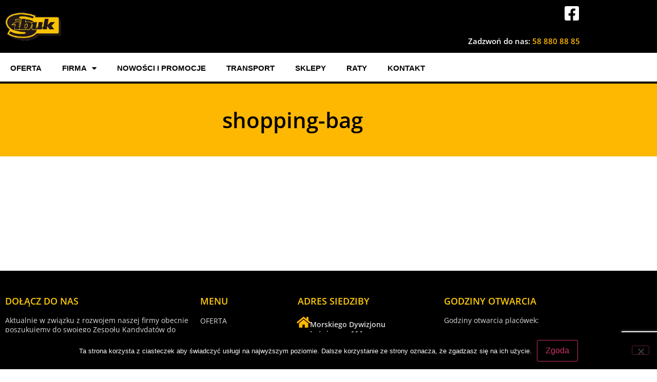

--- FILE ---
content_type: text/html; charset=UTF-8
request_url: https://www.sibuk.pl/shopping-bag/
body_size: 12951
content:
<!doctype html>
<html dir="ltr" lang="pl-PL" prefix="og: https://ogp.me/ns#">
<head>
	<meta charset="UTF-8">
	<meta name="viewport" content="width=device-width, initial-scale=1">
	<link rel="profile" href="https://gmpg.org/xfn/11">
	<title>shopping-bag | Sibuk - Sklep meblowy, telewizory, RTV, Meble, AGD</title>

		<!-- All in One SEO 4.9.2 - aioseo.com -->
	<meta name="robots" content="max-image-preview:large" />
	<meta name="author" content="admin-4j32d"/>
	<link rel="canonical" href="https://www.sibuk.pl/shopping-bag/" />
	<meta name="generator" content="All in One SEO (AIOSEO) 4.9.2" />
		<meta property="og:locale" content="pl_PL" />
		<meta property="og:site_name" content="Sibuk - Sklep meblowy, telewizory, RTV, Meble, AGD |" />
		<meta property="og:type" content="article" />
		<meta property="og:title" content="shopping-bag | Sibuk - Sklep meblowy, telewizory, RTV, Meble, AGD" />
		<meta property="og:url" content="https://www.sibuk.pl/shopping-bag/" />
		<meta property="article:published_time" content="2019-06-25T11:47:39+00:00" />
		<meta property="article:modified_time" content="2019-06-25T11:47:39+00:00" />
		<meta property="article:publisher" content="https://www.facebook.com/phsibuk" />
		<meta name="twitter:card" content="summary" />
		<meta name="twitter:title" content="shopping-bag | Sibuk - Sklep meblowy, telewizory, RTV, Meble, AGD" />
		<script type="application/ld+json" class="aioseo-schema">
			{"@context":"https:\/\/schema.org","@graph":[{"@type":"BreadcrumbList","@id":"https:\/\/www.sibuk.pl\/shopping-bag\/#breadcrumblist","itemListElement":[{"@type":"ListItem","@id":"https:\/\/www.sibuk.pl#listItem","position":1,"name":"Home","item":"https:\/\/www.sibuk.pl","nextItem":{"@type":"ListItem","@id":"https:\/\/www.sibuk.pl\/shopping-bag\/#listItem","name":"shopping-bag"}},{"@type":"ListItem","@id":"https:\/\/www.sibuk.pl\/shopping-bag\/#listItem","position":2,"name":"shopping-bag","previousItem":{"@type":"ListItem","@id":"https:\/\/www.sibuk.pl#listItem","name":"Home"}}]},{"@type":"ItemPage","@id":"https:\/\/www.sibuk.pl\/shopping-bag\/#itempage","url":"https:\/\/www.sibuk.pl\/shopping-bag\/","name":"shopping-bag | Sibuk - Sklep meblowy, telewizory, RTV, Meble, AGD","inLanguage":"pl-PL","isPartOf":{"@id":"https:\/\/www.sibuk.pl\/#website"},"breadcrumb":{"@id":"https:\/\/www.sibuk.pl\/shopping-bag\/#breadcrumblist"},"author":{"@id":"https:\/\/www.sibuk.pl\/author\/admin-4j32d\/#author"},"creator":{"@id":"https:\/\/www.sibuk.pl\/author\/admin-4j32d\/#author"},"datePublished":"2019-06-25T13:47:39+02:00","dateModified":"2019-06-25T13:47:39+02:00"},{"@type":"Person","@id":"https:\/\/www.sibuk.pl\/#person","name":"admin-4j32d"},{"@type":"Person","@id":"https:\/\/www.sibuk.pl\/author\/admin-4j32d\/#author","url":"https:\/\/www.sibuk.pl\/author\/admin-4j32d\/","name":"admin-4j32d"},{"@type":"WebSite","@id":"https:\/\/www.sibuk.pl\/#website","url":"https:\/\/www.sibuk.pl\/","name":"Sibuk - Sklep meblowy, telewizory, RTV, Meble, AGD","inLanguage":"pl-PL","publisher":{"@id":"https:\/\/www.sibuk.pl\/#person"}}]}
		</script>
		<!-- All in One SEO -->

<link rel='dns-prefetch' href='//maps.googleapis.com' />
<link rel="alternate" type="application/rss+xml" title="Sibuk - Sklep meblowy, telewizory, RTV, Meble, AGD &raquo; Kanał z wpisami" href="https://www.sibuk.pl/feed/" />
<link rel="alternate" type="application/rss+xml" title="Sibuk - Sklep meblowy, telewizory, RTV, Meble, AGD &raquo; Kanał z komentarzami" href="https://www.sibuk.pl/comments/feed/" />
<link rel="alternate" title="oEmbed (JSON)" type="application/json+oembed" href="https://www.sibuk.pl/wp-json/oembed/1.0/embed?url=https%3A%2F%2Fwww.sibuk.pl%2Fshopping-bag%2F" />
<link rel="alternate" title="oEmbed (XML)" type="text/xml+oembed" href="https://www.sibuk.pl/wp-json/oembed/1.0/embed?url=https%3A%2F%2Fwww.sibuk.pl%2Fshopping-bag%2F&#038;format=xml" />
		<!-- This site uses the Google Analytics by MonsterInsights plugin v9.11.1 - Using Analytics tracking - https://www.monsterinsights.com/ -->
		<!-- Note: MonsterInsights is not currently configured on this site. The site owner needs to authenticate with Google Analytics in the MonsterInsights settings panel. -->
					<!-- No tracking code set -->
				<!-- / Google Analytics by MonsterInsights -->
		<style id='wp-img-auto-sizes-contain-inline-css'>
img:is([sizes=auto i],[sizes^="auto," i]){contain-intrinsic-size:3000px 1500px}
/*# sourceURL=wp-img-auto-sizes-contain-inline-css */
</style>
<link rel='stylesheet' id='bootstrap-css-css' href='https://www.sibuk.pl/wp-content/plugins/wd-google-maps/css/bootstrap.css?ver=1.0.51' media='all' />
<link rel='stylesheet' id='frontend_main-css-css' href='https://www.sibuk.pl/wp-content/plugins/wd-google-maps/css/frontend_main.css?ver=1.0.51' media='all' />
<style id='wp-emoji-styles-inline-css'>

	img.wp-smiley, img.emoji {
		display: inline !important;
		border: none !important;
		box-shadow: none !important;
		height: 1em !important;
		width: 1em !important;
		margin: 0 0.07em !important;
		vertical-align: -0.1em !important;
		background: none !important;
		padding: 0 !important;
	}
/*# sourceURL=wp-emoji-styles-inline-css */
</style>
<link rel='stylesheet' id='wp-block-library-css' href='https://www.sibuk.pl/wp-includes/css/dist/block-library/style.min.css?ver=6.9' media='all' />
<link rel='stylesheet' id='aioseo/css/src/vue/standalone/blocks/table-of-contents/global.scss-css' href='https://www.sibuk.pl/wp-content/plugins/all-in-one-seo-pack/dist/Lite/assets/css/table-of-contents/global.e90f6d47.css?ver=4.9.2' media='all' />
<link rel='stylesheet' id='jet-engine-frontend-css' href='https://www.sibuk.pl/wp-content/plugins/jet-engine/assets/css/frontend.css?ver=3.8.2' media='all' />
<style id='global-styles-inline-css'>
:root{--wp--preset--aspect-ratio--square: 1;--wp--preset--aspect-ratio--4-3: 4/3;--wp--preset--aspect-ratio--3-4: 3/4;--wp--preset--aspect-ratio--3-2: 3/2;--wp--preset--aspect-ratio--2-3: 2/3;--wp--preset--aspect-ratio--16-9: 16/9;--wp--preset--aspect-ratio--9-16: 9/16;--wp--preset--color--black: #000000;--wp--preset--color--cyan-bluish-gray: #abb8c3;--wp--preset--color--white: #ffffff;--wp--preset--color--pale-pink: #f78da7;--wp--preset--color--vivid-red: #cf2e2e;--wp--preset--color--luminous-vivid-orange: #ff6900;--wp--preset--color--luminous-vivid-amber: #fcb900;--wp--preset--color--light-green-cyan: #7bdcb5;--wp--preset--color--vivid-green-cyan: #00d084;--wp--preset--color--pale-cyan-blue: #8ed1fc;--wp--preset--color--vivid-cyan-blue: #0693e3;--wp--preset--color--vivid-purple: #9b51e0;--wp--preset--gradient--vivid-cyan-blue-to-vivid-purple: linear-gradient(135deg,rgb(6,147,227) 0%,rgb(155,81,224) 100%);--wp--preset--gradient--light-green-cyan-to-vivid-green-cyan: linear-gradient(135deg,rgb(122,220,180) 0%,rgb(0,208,130) 100%);--wp--preset--gradient--luminous-vivid-amber-to-luminous-vivid-orange: linear-gradient(135deg,rgb(252,185,0) 0%,rgb(255,105,0) 100%);--wp--preset--gradient--luminous-vivid-orange-to-vivid-red: linear-gradient(135deg,rgb(255,105,0) 0%,rgb(207,46,46) 100%);--wp--preset--gradient--very-light-gray-to-cyan-bluish-gray: linear-gradient(135deg,rgb(238,238,238) 0%,rgb(169,184,195) 100%);--wp--preset--gradient--cool-to-warm-spectrum: linear-gradient(135deg,rgb(74,234,220) 0%,rgb(151,120,209) 20%,rgb(207,42,186) 40%,rgb(238,44,130) 60%,rgb(251,105,98) 80%,rgb(254,248,76) 100%);--wp--preset--gradient--blush-light-purple: linear-gradient(135deg,rgb(255,206,236) 0%,rgb(152,150,240) 100%);--wp--preset--gradient--blush-bordeaux: linear-gradient(135deg,rgb(254,205,165) 0%,rgb(254,45,45) 50%,rgb(107,0,62) 100%);--wp--preset--gradient--luminous-dusk: linear-gradient(135deg,rgb(255,203,112) 0%,rgb(199,81,192) 50%,rgb(65,88,208) 100%);--wp--preset--gradient--pale-ocean: linear-gradient(135deg,rgb(255,245,203) 0%,rgb(182,227,212) 50%,rgb(51,167,181) 100%);--wp--preset--gradient--electric-grass: linear-gradient(135deg,rgb(202,248,128) 0%,rgb(113,206,126) 100%);--wp--preset--gradient--midnight: linear-gradient(135deg,rgb(2,3,129) 0%,rgb(40,116,252) 100%);--wp--preset--font-size--small: 13px;--wp--preset--font-size--medium: 20px;--wp--preset--font-size--large: 36px;--wp--preset--font-size--x-large: 42px;--wp--preset--spacing--20: 0.44rem;--wp--preset--spacing--30: 0.67rem;--wp--preset--spacing--40: 1rem;--wp--preset--spacing--50: 1.5rem;--wp--preset--spacing--60: 2.25rem;--wp--preset--spacing--70: 3.38rem;--wp--preset--spacing--80: 5.06rem;--wp--preset--shadow--natural: 6px 6px 9px rgba(0, 0, 0, 0.2);--wp--preset--shadow--deep: 12px 12px 50px rgba(0, 0, 0, 0.4);--wp--preset--shadow--sharp: 6px 6px 0px rgba(0, 0, 0, 0.2);--wp--preset--shadow--outlined: 6px 6px 0px -3px rgb(255, 255, 255), 6px 6px rgb(0, 0, 0);--wp--preset--shadow--crisp: 6px 6px 0px rgb(0, 0, 0);}:root { --wp--style--global--content-size: 800px;--wp--style--global--wide-size: 1200px; }:where(body) { margin: 0; }.wp-site-blocks > .alignleft { float: left; margin-right: 2em; }.wp-site-blocks > .alignright { float: right; margin-left: 2em; }.wp-site-blocks > .aligncenter { justify-content: center; margin-left: auto; margin-right: auto; }:where(.wp-site-blocks) > * { margin-block-start: 24px; margin-block-end: 0; }:where(.wp-site-blocks) > :first-child { margin-block-start: 0; }:where(.wp-site-blocks) > :last-child { margin-block-end: 0; }:root { --wp--style--block-gap: 24px; }:root :where(.is-layout-flow) > :first-child{margin-block-start: 0;}:root :where(.is-layout-flow) > :last-child{margin-block-end: 0;}:root :where(.is-layout-flow) > *{margin-block-start: 24px;margin-block-end: 0;}:root :where(.is-layout-constrained) > :first-child{margin-block-start: 0;}:root :where(.is-layout-constrained) > :last-child{margin-block-end: 0;}:root :where(.is-layout-constrained) > *{margin-block-start: 24px;margin-block-end: 0;}:root :where(.is-layout-flex){gap: 24px;}:root :where(.is-layout-grid){gap: 24px;}.is-layout-flow > .alignleft{float: left;margin-inline-start: 0;margin-inline-end: 2em;}.is-layout-flow > .alignright{float: right;margin-inline-start: 2em;margin-inline-end: 0;}.is-layout-flow > .aligncenter{margin-left: auto !important;margin-right: auto !important;}.is-layout-constrained > .alignleft{float: left;margin-inline-start: 0;margin-inline-end: 2em;}.is-layout-constrained > .alignright{float: right;margin-inline-start: 2em;margin-inline-end: 0;}.is-layout-constrained > .aligncenter{margin-left: auto !important;margin-right: auto !important;}.is-layout-constrained > :where(:not(.alignleft):not(.alignright):not(.alignfull)){max-width: var(--wp--style--global--content-size);margin-left: auto !important;margin-right: auto !important;}.is-layout-constrained > .alignwide{max-width: var(--wp--style--global--wide-size);}body .is-layout-flex{display: flex;}.is-layout-flex{flex-wrap: wrap;align-items: center;}.is-layout-flex > :is(*, div){margin: 0;}body .is-layout-grid{display: grid;}.is-layout-grid > :is(*, div){margin: 0;}body{padding-top: 0px;padding-right: 0px;padding-bottom: 0px;padding-left: 0px;}a:where(:not(.wp-element-button)){text-decoration: underline;}:root :where(.wp-element-button, .wp-block-button__link){background-color: #32373c;border-width: 0;color: #fff;font-family: inherit;font-size: inherit;font-style: inherit;font-weight: inherit;letter-spacing: inherit;line-height: inherit;padding-top: calc(0.667em + 2px);padding-right: calc(1.333em + 2px);padding-bottom: calc(0.667em + 2px);padding-left: calc(1.333em + 2px);text-decoration: none;text-transform: inherit;}.has-black-color{color: var(--wp--preset--color--black) !important;}.has-cyan-bluish-gray-color{color: var(--wp--preset--color--cyan-bluish-gray) !important;}.has-white-color{color: var(--wp--preset--color--white) !important;}.has-pale-pink-color{color: var(--wp--preset--color--pale-pink) !important;}.has-vivid-red-color{color: var(--wp--preset--color--vivid-red) !important;}.has-luminous-vivid-orange-color{color: var(--wp--preset--color--luminous-vivid-orange) !important;}.has-luminous-vivid-amber-color{color: var(--wp--preset--color--luminous-vivid-amber) !important;}.has-light-green-cyan-color{color: var(--wp--preset--color--light-green-cyan) !important;}.has-vivid-green-cyan-color{color: var(--wp--preset--color--vivid-green-cyan) !important;}.has-pale-cyan-blue-color{color: var(--wp--preset--color--pale-cyan-blue) !important;}.has-vivid-cyan-blue-color{color: var(--wp--preset--color--vivid-cyan-blue) !important;}.has-vivid-purple-color{color: var(--wp--preset--color--vivid-purple) !important;}.has-black-background-color{background-color: var(--wp--preset--color--black) !important;}.has-cyan-bluish-gray-background-color{background-color: var(--wp--preset--color--cyan-bluish-gray) !important;}.has-white-background-color{background-color: var(--wp--preset--color--white) !important;}.has-pale-pink-background-color{background-color: var(--wp--preset--color--pale-pink) !important;}.has-vivid-red-background-color{background-color: var(--wp--preset--color--vivid-red) !important;}.has-luminous-vivid-orange-background-color{background-color: var(--wp--preset--color--luminous-vivid-orange) !important;}.has-luminous-vivid-amber-background-color{background-color: var(--wp--preset--color--luminous-vivid-amber) !important;}.has-light-green-cyan-background-color{background-color: var(--wp--preset--color--light-green-cyan) !important;}.has-vivid-green-cyan-background-color{background-color: var(--wp--preset--color--vivid-green-cyan) !important;}.has-pale-cyan-blue-background-color{background-color: var(--wp--preset--color--pale-cyan-blue) !important;}.has-vivid-cyan-blue-background-color{background-color: var(--wp--preset--color--vivid-cyan-blue) !important;}.has-vivid-purple-background-color{background-color: var(--wp--preset--color--vivid-purple) !important;}.has-black-border-color{border-color: var(--wp--preset--color--black) !important;}.has-cyan-bluish-gray-border-color{border-color: var(--wp--preset--color--cyan-bluish-gray) !important;}.has-white-border-color{border-color: var(--wp--preset--color--white) !important;}.has-pale-pink-border-color{border-color: var(--wp--preset--color--pale-pink) !important;}.has-vivid-red-border-color{border-color: var(--wp--preset--color--vivid-red) !important;}.has-luminous-vivid-orange-border-color{border-color: var(--wp--preset--color--luminous-vivid-orange) !important;}.has-luminous-vivid-amber-border-color{border-color: var(--wp--preset--color--luminous-vivid-amber) !important;}.has-light-green-cyan-border-color{border-color: var(--wp--preset--color--light-green-cyan) !important;}.has-vivid-green-cyan-border-color{border-color: var(--wp--preset--color--vivid-green-cyan) !important;}.has-pale-cyan-blue-border-color{border-color: var(--wp--preset--color--pale-cyan-blue) !important;}.has-vivid-cyan-blue-border-color{border-color: var(--wp--preset--color--vivid-cyan-blue) !important;}.has-vivid-purple-border-color{border-color: var(--wp--preset--color--vivid-purple) !important;}.has-vivid-cyan-blue-to-vivid-purple-gradient-background{background: var(--wp--preset--gradient--vivid-cyan-blue-to-vivid-purple) !important;}.has-light-green-cyan-to-vivid-green-cyan-gradient-background{background: var(--wp--preset--gradient--light-green-cyan-to-vivid-green-cyan) !important;}.has-luminous-vivid-amber-to-luminous-vivid-orange-gradient-background{background: var(--wp--preset--gradient--luminous-vivid-amber-to-luminous-vivid-orange) !important;}.has-luminous-vivid-orange-to-vivid-red-gradient-background{background: var(--wp--preset--gradient--luminous-vivid-orange-to-vivid-red) !important;}.has-very-light-gray-to-cyan-bluish-gray-gradient-background{background: var(--wp--preset--gradient--very-light-gray-to-cyan-bluish-gray) !important;}.has-cool-to-warm-spectrum-gradient-background{background: var(--wp--preset--gradient--cool-to-warm-spectrum) !important;}.has-blush-light-purple-gradient-background{background: var(--wp--preset--gradient--blush-light-purple) !important;}.has-blush-bordeaux-gradient-background{background: var(--wp--preset--gradient--blush-bordeaux) !important;}.has-luminous-dusk-gradient-background{background: var(--wp--preset--gradient--luminous-dusk) !important;}.has-pale-ocean-gradient-background{background: var(--wp--preset--gradient--pale-ocean) !important;}.has-electric-grass-gradient-background{background: var(--wp--preset--gradient--electric-grass) !important;}.has-midnight-gradient-background{background: var(--wp--preset--gradient--midnight) !important;}.has-small-font-size{font-size: var(--wp--preset--font-size--small) !important;}.has-medium-font-size{font-size: var(--wp--preset--font-size--medium) !important;}.has-large-font-size{font-size: var(--wp--preset--font-size--large) !important;}.has-x-large-font-size{font-size: var(--wp--preset--font-size--x-large) !important;}
:root :where(.wp-block-pullquote){font-size: 1.5em;line-height: 1.6;}
/*# sourceURL=global-styles-inline-css */
</style>
<link rel='stylesheet' id='contact-form-7-css' href='https://www.sibuk.pl/wp-content/plugins/contact-form-7/includes/css/styles.css?ver=6.1.4' media='all' />
<link rel='stylesheet' id='cookie-notice-front-css' href='https://www.sibuk.pl/wp-content/plugins/cookie-notice/css/front.min.css?ver=2.5.11' media='all' />
<link rel='stylesheet' id='owl-css-css' href='https://www.sibuk.pl/wp-content/plugins/hs-brand-logo-slider/inc/css/owl.carousel.css?ver=6.9' media='all' />
<link rel='stylesheet' id='owl-theme-css' href='https://www.sibuk.pl/wp-content/plugins/hs-brand-logo-slider/inc/css/owl.theme.css?ver=6.9' media='all' />
<link rel='stylesheet' id='main-style-brand-css' href='https://www.sibuk.pl/wp-content/plugins/hs-brand-logo-slider/inc/css/hs-brand.css?ver=6.9' media='all' />
<link rel='stylesheet' id='hello-elementor-css' href='https://www.sibuk.pl/wp-content/themes/hello-elementor/assets/css/reset.css?ver=3.4.5' media='all' />
<link rel='stylesheet' id='hello-elementor-theme-style-css' href='https://www.sibuk.pl/wp-content/themes/hello-elementor/assets/css/theme.css?ver=3.4.5' media='all' />
<link rel='stylesheet' id='hello-elementor-header-footer-css' href='https://www.sibuk.pl/wp-content/themes/hello-elementor/assets/css/header-footer.css?ver=3.4.5' media='all' />
<link rel='stylesheet' id='elementor-frontend-css' href='https://www.sibuk.pl/wp-content/plugins/elementor/assets/css/frontend.min.css?ver=3.34.0' media='all' />
<link rel='stylesheet' id='elementor-post-3212-css' href='https://www.sibuk.pl/wp-content/uploads/elementor/css/post-3212.css?ver=1767780922' media='all' />
<link rel='stylesheet' id='widget-image-css' href='https://www.sibuk.pl/wp-content/plugins/elementor/assets/css/widget-image.min.css?ver=3.34.0' media='all' />
<link rel='stylesheet' id='widget-heading-css' href='https://www.sibuk.pl/wp-content/plugins/elementor/assets/css/widget-heading.min.css?ver=3.34.0' media='all' />
<link rel='stylesheet' id='widget-nav-menu-css' href='https://www.sibuk.pl/wp-content/plugins/elementor-pro/assets/css/widget-nav-menu.min.css?ver=3.34.0' media='all' />
<link rel='stylesheet' id='widget-icon-list-css' href='https://www.sibuk.pl/wp-content/plugins/elementor/assets/css/widget-icon-list.min.css?ver=3.34.0' media='all' />
<link rel='stylesheet' id='widget-icon-box-css' href='https://www.sibuk.pl/wp-content/plugins/elementor/assets/css/widget-icon-box.min.css?ver=3.34.0' media='all' />
<link rel='stylesheet' id='elementor-icons-css' href='https://www.sibuk.pl/wp-content/plugins/elementor/assets/lib/eicons/css/elementor-icons.min.css?ver=5.45.0' media='all' />
<link rel='stylesheet' id='elementor-post-3216-css' href='https://www.sibuk.pl/wp-content/uploads/elementor/css/post-3216.css?ver=1767780922' media='all' />
<link rel='stylesheet' id='elementor-post-3225-css' href='https://www.sibuk.pl/wp-content/uploads/elementor/css/post-3225.css?ver=1767780922' media='all' />
<link rel='stylesheet' id='elementor-post-3280-css' href='https://www.sibuk.pl/wp-content/uploads/elementor/css/post-3280.css?ver=1767780922' media='all' />
<link rel='stylesheet' id='hello-elementor-child-style-css' href='https://www.sibuk.pl/wp-content/themes/hello-elementor-child/style.css?ver=2.0.0' media='all' />
<link rel='stylesheet' id='hscss_style-css' href='https://www.sibuk.pl/?hscss=1&#038;ver=6.9' media='all' />
<link rel='stylesheet' id='elementor-gf-local-roboto-css' href='https://www.sibuk.pl/wp-content/uploads/elementor/google-fonts/css/roboto.css?ver=1744870981' media='all' />
<link rel='stylesheet' id='elementor-gf-local-robotoslab-css' href='https://www.sibuk.pl/wp-content/uploads/elementor/google-fonts/css/robotoslab.css?ver=1744870984' media='all' />
<link rel='stylesheet' id='elementor-gf-local-opensans-css' href='https://www.sibuk.pl/wp-content/uploads/elementor/google-fonts/css/opensans.css?ver=1744870989' media='all' />
<link rel='stylesheet' id='elementor-icons-shared-0-css' href='https://www.sibuk.pl/wp-content/plugins/elementor/assets/lib/font-awesome/css/fontawesome.min.css?ver=5.15.3' media='all' />
<link rel='stylesheet' id='elementor-icons-fa-brands-css' href='https://www.sibuk.pl/wp-content/plugins/elementor/assets/lib/font-awesome/css/brands.min.css?ver=5.15.3' media='all' />
<link rel='stylesheet' id='elementor-icons-fa-solid-css' href='https://www.sibuk.pl/wp-content/plugins/elementor/assets/lib/font-awesome/css/solid.min.css?ver=5.15.3' media='all' />
<script src="https://www.sibuk.pl/wp-includes/js/jquery/jquery.min.js?ver=3.7.1" id="jquery-core-js"></script>
<script src="https://www.sibuk.pl/wp-includes/js/jquery/jquery-migrate.min.js?ver=3.4.1" id="jquery-migrate-js"></script>
<script src="https://maps.googleapis.com/maps/api/js?libraries=places%2Cgeometry&amp;v=3.exp&amp;language=pl&amp;key=AIzaSyCB4gCRmHjvAA5sMLt0s_CCbqA2SbOfxHw&amp;ver=6.9" id="gmwd_map-js-js"></script>
<script src="https://www.sibuk.pl/wp-content/plugins/wd-google-maps/js/init_map.js?ver=1.0.51" id="frontend_init_map-js-js"></script>
<script src="https://www.sibuk.pl/wp-content/plugins/wd-google-maps/js/frontend_main.js?ver=1.0.51" id="frontend_main-js-js"></script>
<link rel="https://api.w.org/" href="https://www.sibuk.pl/wp-json/" /><link rel="alternate" title="JSON" type="application/json" href="https://www.sibuk.pl/wp-json/wp/v2/media/2711" /><link rel="EditURI" type="application/rsd+xml" title="RSD" href="https://www.sibuk.pl/xmlrpc.php?rsd" />
<meta name="generator" content="WordPress 6.9" />
<link rel='shortlink' href='https://www.sibuk.pl/?p=2711' />
<meta name="generator" content="Elementor 3.34.0; features: additional_custom_breakpoints; settings: css_print_method-external, google_font-enabled, font_display-auto">
			<style>
				.e-con.e-parent:nth-of-type(n+4):not(.e-lazyloaded):not(.e-no-lazyload),
				.e-con.e-parent:nth-of-type(n+4):not(.e-lazyloaded):not(.e-no-lazyload) * {
					background-image: none !important;
				}
				@media screen and (max-height: 1024px) {
					.e-con.e-parent:nth-of-type(n+3):not(.e-lazyloaded):not(.e-no-lazyload),
					.e-con.e-parent:nth-of-type(n+3):not(.e-lazyloaded):not(.e-no-lazyload) * {
						background-image: none !important;
					}
				}
				@media screen and (max-height: 640px) {
					.e-con.e-parent:nth-of-type(n+2):not(.e-lazyloaded):not(.e-no-lazyload),
					.e-con.e-parent:nth-of-type(n+2):not(.e-lazyloaded):not(.e-no-lazyload) * {
						background-image: none !important;
					}
				}
			</style>
			<link rel="icon" href="https://www.sibuk.pl/wp-content/uploads/2022/09/cropped-sibuk-fav-32x32.png" sizes="32x32" />
<link rel="icon" href="https://www.sibuk.pl/wp-content/uploads/2022/09/cropped-sibuk-fav-192x192.png" sizes="192x192" />
<link rel="apple-touch-icon" href="https://www.sibuk.pl/wp-content/uploads/2022/09/cropped-sibuk-fav-180x180.png" />
<meta name="msapplication-TileImage" content="https://www.sibuk.pl/wp-content/uploads/2022/09/cropped-sibuk-fav-270x270.png" />
</head>
<body data-rsssl=1 class="attachment wp-singular attachment-template-default single single-attachment postid-2711 attachmentid-2711 attachment-png wp-embed-responsive wp-theme-hello-elementor wp-child-theme-hello-elementor-child cookies-not-set hello-elementor-default elementor-default elementor-kit-3212 elementor-page-3280">


<a class="skip-link screen-reader-text" href="#content">Przejdź do treści</a>

		<header data-elementor-type="header" data-elementor-id="3216" class="elementor elementor-3216 elementor-location-header" data-elementor-post-type="elementor_library">
					<section class="elementor-section elementor-top-section elementor-element elementor-element-15f320f elementor-section-boxed elementor-section-height-default elementor-section-height-default" data-id="15f320f" data-element_type="section" data-settings="{&quot;background_background&quot;:&quot;classic&quot;}">
						<div class="elementor-container elementor-column-gap-default">
					<div class="elementor-column elementor-col-50 elementor-top-column elementor-element elementor-element-1b93c60" data-id="1b93c60" data-element_type="column">
			<div class="elementor-widget-wrap elementor-element-populated">
						<div class="elementor-element elementor-element-85dc943 elementor-widget elementor-widget-image" data-id="85dc943" data-element_type="widget" data-widget_type="image.default">
				<div class="elementor-widget-container">
																<a href="https://www.sibuk.pl">
							<img fetchpriority="high" width="317" height="159" src="https://www.sibuk.pl/wp-content/uploads/2022/09/sibuk-png.png" class="attachment-large size-large wp-image-3218" alt="" srcset="https://www.sibuk.pl/wp-content/uploads/2022/09/sibuk-png.png 317w, https://www.sibuk.pl/wp-content/uploads/2022/09/sibuk-png-300x150.png 300w" sizes="(max-width: 317px) 100vw, 317px" />								</a>
															</div>
				</div>
					</div>
		</div>
				<div class="elementor-column elementor-col-50 elementor-top-column elementor-element elementor-element-9885865" data-id="9885865" data-element_type="column">
			<div class="elementor-widget-wrap elementor-element-populated">
						<div class="elementor-element elementor-element-292da44 elementor-widget-mobile__width-initial elementor-view-default elementor-widget elementor-widget-icon" data-id="292da44" data-element_type="widget" data-widget_type="icon.default">
				<div class="elementor-widget-container">
							<div class="elementor-icon-wrapper">
			<a class="elementor-icon" href="https://pl-pl.facebook.com/phsibuk" target="_blank">
			<i aria-hidden="true" class="fab fa-facebook-square"></i>			</a>
		</div>
						</div>
				</div>
				<div class="elementor-element elementor-element-62eb864 elementor-widget-mobile__width-initial elementor-widget elementor-widget-heading" data-id="62eb864" data-element_type="widget" data-widget_type="heading.default">
				<div class="elementor-widget-container">
					<span class="elementor-heading-title elementor-size-default">Zadzwoń do nas: <a style="color:#ffb802" href="tel:588808885">58 880 88 85</a></span>				</div>
				</div>
					</div>
		</div>
					</div>
		</section>
				<section class="elementor-section elementor-top-section elementor-element elementor-element-5b7f463 elementor-section-boxed elementor-section-height-default elementor-section-height-default" data-id="5b7f463" data-element_type="section">
						<div class="elementor-container elementor-column-gap-no">
					<div class="elementor-column elementor-col-100 elementor-top-column elementor-element elementor-element-24260d7" data-id="24260d7" data-element_type="column">
			<div class="elementor-widget-wrap elementor-element-populated">
						<div class="elementor-element elementor-element-ea4d4e9 elementor-nav-menu--stretch elementor-nav-menu--dropdown-tablet elementor-nav-menu__text-align-aside elementor-nav-menu--toggle elementor-nav-menu--burger elementor-widget elementor-widget-nav-menu" data-id="ea4d4e9" data-element_type="widget" data-settings="{&quot;full_width&quot;:&quot;stretch&quot;,&quot;layout&quot;:&quot;horizontal&quot;,&quot;submenu_icon&quot;:{&quot;value&quot;:&quot;&lt;i class=\&quot;fas fa-caret-down\&quot; aria-hidden=\&quot;true\&quot;&gt;&lt;\/i&gt;&quot;,&quot;library&quot;:&quot;fa-solid&quot;},&quot;toggle&quot;:&quot;burger&quot;}" data-widget_type="nav-menu.default">
				<div class="elementor-widget-container">
								<nav aria-label="Menu" class="elementor-nav-menu--main elementor-nav-menu__container elementor-nav-menu--layout-horizontal e--pointer-underline e--animation-fade">
				<ul id="menu-1-ea4d4e9" class="elementor-nav-menu"><li class="menu-item menu-item-type-post_type menu-item-object-page menu-item-235"><a href="https://www.sibuk.pl/oferta-2/" class="elementor-item">OFERTA</a></li>
<li class="menu-item menu-item-type-post_type menu-item-object-page menu-item-has-children menu-item-27"><a href="https://www.sibuk.pl/o-firmie/" class="elementor-item">FIRMA</a>
<ul class="sub-menu elementor-nav-menu--dropdown">
	<li class="menu-item menu-item-type-post_type menu-item-object-page menu-item-403"><a href="https://www.sibuk.pl/dolacz-do-nas/" class="elementor-sub-item">Dołącz do nas</a></li>
	<li class="menu-item menu-item-type-post_type menu-item-object-page menu-item-2158"><a href="https://www.sibuk.pl/referencje/" class="elementor-sub-item">Referencje</a></li>
</ul>
</li>
<li class="menu-item menu-item-type-taxonomy menu-item-object-category menu-item-263"><a href="https://www.sibuk.pl/category/aktualnosci/" class="elementor-item">NOWOŚCI I PROMOCJE</a></li>
<li class="menu-item menu-item-type-post_type menu-item-object-page menu-item-30"><a href="https://www.sibuk.pl/transport/" class="elementor-item">TRANSPORT</a></li>
<li class="menu-item menu-item-type-post_type menu-item-object-page menu-item-29"><a href="https://www.sibuk.pl/sklepy/" class="elementor-item">SKLEPY</a></li>
<li class="menu-item menu-item-type-post_type menu-item-object-page menu-item-1904"><a href="https://www.sibuk.pl/raty/" class="elementor-item">RATY</a></li>
<li class="menu-item menu-item-type-post_type menu-item-object-page menu-item-26"><a href="https://www.sibuk.pl/kontakt/" class="elementor-item">KONTAKT</a></li>
</ul>			</nav>
					<div class="elementor-menu-toggle" role="button" tabindex="0" aria-label="Menu Toggle" aria-expanded="false">
			<i aria-hidden="true" role="presentation" class="elementor-menu-toggle__icon--open eicon-menu-bar"></i><i aria-hidden="true" role="presentation" class="elementor-menu-toggle__icon--close eicon-close"></i>		</div>
					<nav class="elementor-nav-menu--dropdown elementor-nav-menu__container" aria-hidden="true">
				<ul id="menu-2-ea4d4e9" class="elementor-nav-menu"><li class="menu-item menu-item-type-post_type menu-item-object-page menu-item-235"><a href="https://www.sibuk.pl/oferta-2/" class="elementor-item" tabindex="-1">OFERTA</a></li>
<li class="menu-item menu-item-type-post_type menu-item-object-page menu-item-has-children menu-item-27"><a href="https://www.sibuk.pl/o-firmie/" class="elementor-item" tabindex="-1">FIRMA</a>
<ul class="sub-menu elementor-nav-menu--dropdown">
	<li class="menu-item menu-item-type-post_type menu-item-object-page menu-item-403"><a href="https://www.sibuk.pl/dolacz-do-nas/" class="elementor-sub-item" tabindex="-1">Dołącz do nas</a></li>
	<li class="menu-item menu-item-type-post_type menu-item-object-page menu-item-2158"><a href="https://www.sibuk.pl/referencje/" class="elementor-sub-item" tabindex="-1">Referencje</a></li>
</ul>
</li>
<li class="menu-item menu-item-type-taxonomy menu-item-object-category menu-item-263"><a href="https://www.sibuk.pl/category/aktualnosci/" class="elementor-item" tabindex="-1">NOWOŚCI I PROMOCJE</a></li>
<li class="menu-item menu-item-type-post_type menu-item-object-page menu-item-30"><a href="https://www.sibuk.pl/transport/" class="elementor-item" tabindex="-1">TRANSPORT</a></li>
<li class="menu-item menu-item-type-post_type menu-item-object-page menu-item-29"><a href="https://www.sibuk.pl/sklepy/" class="elementor-item" tabindex="-1">SKLEPY</a></li>
<li class="menu-item menu-item-type-post_type menu-item-object-page menu-item-1904"><a href="https://www.sibuk.pl/raty/" class="elementor-item" tabindex="-1">RATY</a></li>
<li class="menu-item menu-item-type-post_type menu-item-object-page menu-item-26"><a href="https://www.sibuk.pl/kontakt/" class="elementor-item" tabindex="-1">KONTAKT</a></li>
</ul>			</nav>
						</div>
				</div>
					</div>
		</div>
					</div>
		</section>
				</header>
				<div data-elementor-type="single-page" data-elementor-id="3280" class="elementor elementor-3280 elementor-location-single post-2711 attachment type-attachment status-inherit hentry" data-elementor-post-type="elementor_library">
					<section class="elementor-section elementor-top-section elementor-element elementor-element-99ab046 elementor-section-boxed elementor-section-height-default elementor-section-height-default" data-id="99ab046" data-element_type="section" data-settings="{&quot;background_background&quot;:&quot;classic&quot;}">
						<div class="elementor-container elementor-column-gap-default">
					<div class="elementor-column elementor-col-100 elementor-top-column elementor-element elementor-element-64d6d68" data-id="64d6d68" data-element_type="column">
			<div class="elementor-widget-wrap elementor-element-populated">
						<div class="elementor-element elementor-element-82d535c elementor-widget elementor-widget-theme-post-title elementor-page-title elementor-widget-heading" data-id="82d535c" data-element_type="widget" data-widget_type="theme-post-title.default">
				<div class="elementor-widget-container">
					<h1 class="elementor-heading-title elementor-size-default">shopping-bag</h1>				</div>
				</div>
					</div>
		</div>
					</div>
		</section>
				<section class="elementor-section elementor-top-section elementor-element elementor-element-a64d2dc elementor-section-boxed elementor-section-height-default elementor-section-height-default" data-id="a64d2dc" data-element_type="section">
						<div class="elementor-container elementor-column-gap-default">
					<div class="elementor-column elementor-col-100 elementor-top-column elementor-element elementor-element-ecde0af" data-id="ecde0af" data-element_type="column">
			<div class="elementor-widget-wrap elementor-element-populated">
						<div class="elementor-element elementor-element-3ec267d elementor-widget elementor-widget-theme-post-content" data-id="3ec267d" data-element_type="widget" data-widget_type="theme-post-content.default">
				<div class="elementor-widget-container">
					<p class="attachment"><a href='https://www.sibuk.pl/wp-content/uploads/2019/06/shopping-bag.png'><img decoding="async" width="24" height="24" src="https://www.sibuk.pl/wp-content/uploads/2019/06/shopping-bag.png" class="attachment-medium size-medium" alt="" /></a></p>
				</div>
				</div>
					</div>
		</div>
					</div>
		</section>
				</div>
				<footer data-elementor-type="footer" data-elementor-id="3225" class="elementor elementor-3225 elementor-location-footer" data-elementor-post-type="elementor_library">
					<section class="elementor-section elementor-top-section elementor-element elementor-element-01aac0d elementor-section-boxed elementor-section-height-default elementor-section-height-default" data-id="01aac0d" data-element_type="section" data-settings="{&quot;background_background&quot;:&quot;classic&quot;}">
						<div class="elementor-container elementor-column-gap-default">
					<div class="elementor-column elementor-col-25 elementor-top-column elementor-element elementor-element-23bd429" data-id="23bd429" data-element_type="column">
			<div class="elementor-widget-wrap elementor-element-populated">
						<div class="elementor-element elementor-element-f46fb44 elementor-widget elementor-widget-heading" data-id="f46fb44" data-element_type="widget" data-widget_type="heading.default">
				<div class="elementor-widget-container">
					<h6 class="elementor-heading-title elementor-size-default">Dołącz do nas</h6>				</div>
				</div>
				<div class="elementor-element elementor-element-0b575c3 elementor-widget elementor-widget-text-editor" data-id="0b575c3" data-element_type="widget" data-widget_type="text-editor.default">
				<div class="elementor-widget-container">
									<p>Aktualnie w związku z rozwojem naszej firmy obecnie poszukujemy do swojego Zespołu Kandydatów do pracy na stanowisku:</p>								</div>
				</div>
				<div class="elementor-element elementor-element-8a14261 elementor-icon-list--layout-traditional elementor-list-item-link-full_width elementor-widget elementor-widget-icon-list" data-id="8a14261" data-element_type="widget" data-widget_type="icon-list.default">
				<div class="elementor-widget-container">
							<ul class="elementor-icon-list-items">
							<li class="elementor-icon-list-item">
											<span class="elementor-icon-list-icon">
							<i aria-hidden="true" class="fas fa-chevron-right"></i>						</span>
										<span class="elementor-icon-list-text">Doradca Klienta w Salonie Meblowym lub RTV/AGD</span>
									</li>
						</ul>
						</div>
				</div>
				<div class="elementor-element elementor-element-6b2c128 elementor-align-left elementor-widget elementor-widget-button" data-id="6b2c128" data-element_type="widget" data-widget_type="button.default">
				<div class="elementor-widget-container">
									<div class="elementor-button-wrapper">
					<a class="elementor-button elementor-button-link elementor-size-sm" href="https://www.sibuk.pl/stopka/dolacz-do-nas/">
						<span class="elementor-button-content-wrapper">
									<span class="elementor-button-text">Sprawdź</span>
					</span>
					</a>
				</div>
								</div>
				</div>
					</div>
		</div>
				<div class="elementor-column elementor-col-25 elementor-top-column elementor-element elementor-element-f7a6bf6" data-id="f7a6bf6" data-element_type="column">
			<div class="elementor-widget-wrap elementor-element-populated">
						<div class="elementor-element elementor-element-6d698fc elementor-widget elementor-widget-heading" data-id="6d698fc" data-element_type="widget" data-widget_type="heading.default">
				<div class="elementor-widget-container">
					<h6 class="elementor-heading-title elementor-size-default">Menu</h6>				</div>
				</div>
				<div class="elementor-element elementor-element-6b86621 elementor-nav-menu--dropdown-none elementor-widget elementor-widget-nav-menu" data-id="6b86621" data-element_type="widget" data-settings="{&quot;layout&quot;:&quot;vertical&quot;,&quot;submenu_icon&quot;:{&quot;value&quot;:&quot;&lt;i class=\&quot;\&quot; aria-hidden=\&quot;true\&quot;&gt;&lt;\/i&gt;&quot;,&quot;library&quot;:&quot;&quot;}}" data-widget_type="nav-menu.default">
				<div class="elementor-widget-container">
								<nav aria-label="Menu" class="elementor-nav-menu--main elementor-nav-menu__container elementor-nav-menu--layout-vertical e--pointer-none">
				<ul id="menu-1-6b86621" class="elementor-nav-menu sm-vertical"><li class="menu-item menu-item-type-post_type menu-item-object-page menu-item-235"><a href="https://www.sibuk.pl/oferta-2/" class="elementor-item">OFERTA</a></li>
<li class="menu-item menu-item-type-post_type menu-item-object-page menu-item-has-children menu-item-27"><a href="https://www.sibuk.pl/o-firmie/" class="elementor-item">FIRMA</a>
<ul class="sub-menu elementor-nav-menu--dropdown">
	<li class="menu-item menu-item-type-post_type menu-item-object-page menu-item-403"><a href="https://www.sibuk.pl/dolacz-do-nas/" class="elementor-sub-item">Dołącz do nas</a></li>
	<li class="menu-item menu-item-type-post_type menu-item-object-page menu-item-2158"><a href="https://www.sibuk.pl/referencje/" class="elementor-sub-item">Referencje</a></li>
</ul>
</li>
<li class="menu-item menu-item-type-taxonomy menu-item-object-category menu-item-263"><a href="https://www.sibuk.pl/category/aktualnosci/" class="elementor-item">NOWOŚCI I PROMOCJE</a></li>
<li class="menu-item menu-item-type-post_type menu-item-object-page menu-item-30"><a href="https://www.sibuk.pl/transport/" class="elementor-item">TRANSPORT</a></li>
<li class="menu-item menu-item-type-post_type menu-item-object-page menu-item-29"><a href="https://www.sibuk.pl/sklepy/" class="elementor-item">SKLEPY</a></li>
<li class="menu-item menu-item-type-post_type menu-item-object-page menu-item-1904"><a href="https://www.sibuk.pl/raty/" class="elementor-item">RATY</a></li>
<li class="menu-item menu-item-type-post_type menu-item-object-page menu-item-26"><a href="https://www.sibuk.pl/kontakt/" class="elementor-item">KONTAKT</a></li>
</ul>			</nav>
						<nav class="elementor-nav-menu--dropdown elementor-nav-menu__container" aria-hidden="true">
				<ul id="menu-2-6b86621" class="elementor-nav-menu sm-vertical"><li class="menu-item menu-item-type-post_type menu-item-object-page menu-item-235"><a href="https://www.sibuk.pl/oferta-2/" class="elementor-item" tabindex="-1">OFERTA</a></li>
<li class="menu-item menu-item-type-post_type menu-item-object-page menu-item-has-children menu-item-27"><a href="https://www.sibuk.pl/o-firmie/" class="elementor-item" tabindex="-1">FIRMA</a>
<ul class="sub-menu elementor-nav-menu--dropdown">
	<li class="menu-item menu-item-type-post_type menu-item-object-page menu-item-403"><a href="https://www.sibuk.pl/dolacz-do-nas/" class="elementor-sub-item" tabindex="-1">Dołącz do nas</a></li>
	<li class="menu-item menu-item-type-post_type menu-item-object-page menu-item-2158"><a href="https://www.sibuk.pl/referencje/" class="elementor-sub-item" tabindex="-1">Referencje</a></li>
</ul>
</li>
<li class="menu-item menu-item-type-taxonomy menu-item-object-category menu-item-263"><a href="https://www.sibuk.pl/category/aktualnosci/" class="elementor-item" tabindex="-1">NOWOŚCI I PROMOCJE</a></li>
<li class="menu-item menu-item-type-post_type menu-item-object-page menu-item-30"><a href="https://www.sibuk.pl/transport/" class="elementor-item" tabindex="-1">TRANSPORT</a></li>
<li class="menu-item menu-item-type-post_type menu-item-object-page menu-item-29"><a href="https://www.sibuk.pl/sklepy/" class="elementor-item" tabindex="-1">SKLEPY</a></li>
<li class="menu-item menu-item-type-post_type menu-item-object-page menu-item-1904"><a href="https://www.sibuk.pl/raty/" class="elementor-item" tabindex="-1">RATY</a></li>
<li class="menu-item menu-item-type-post_type menu-item-object-page menu-item-26"><a href="https://www.sibuk.pl/kontakt/" class="elementor-item" tabindex="-1">KONTAKT</a></li>
</ul>			</nav>
						</div>
				</div>
					</div>
		</div>
				<div class="elementor-column elementor-col-25 elementor-top-column elementor-element elementor-element-ab3a46a" data-id="ab3a46a" data-element_type="column">
			<div class="elementor-widget-wrap elementor-element-populated">
						<div class="elementor-element elementor-element-532795a elementor-widget elementor-widget-heading" data-id="532795a" data-element_type="widget" data-widget_type="heading.default">
				<div class="elementor-widget-container">
					<h6 class="elementor-heading-title elementor-size-default">Adres  siedziby</h6>				</div>
				</div>
				<div class="elementor-element elementor-element-1dc1d8f elementor-position-inline-start elementor-mobile-position-inline-start elementor-view-default elementor-widget elementor-widget-icon-box" data-id="1dc1d8f" data-element_type="widget" data-widget_type="icon-box.default">
				<div class="elementor-widget-container">
							<div class="elementor-icon-box-wrapper">

						<div class="elementor-icon-box-icon">
				<span  class="elementor-icon">
				<i aria-hidden="true" class="fas fa-home"></i>				</span>
			</div>
			
						<div class="elementor-icon-box-content">

									<h3 class="elementor-icon-box-title">
						<span  >
							Morskiego Dywizjonu Lotniczego&nbsp;11A						</span>
					</h3>
				
									<p class="elementor-icon-box-description">
						84-100 Puck					</p>
				
			</div>
			
		</div>
						</div>
				</div>
				<div class="elementor-element elementor-element-a48d75a elementor-position-inline-start elementor-mobile-position-inline-start elementor-view-default elementor-widget elementor-widget-icon-box" data-id="a48d75a" data-element_type="widget" data-widget_type="icon-box.default">
				<div class="elementor-widget-container">
							<div class="elementor-icon-box-wrapper">

						<div class="elementor-icon-box-icon">
				<span  class="elementor-icon">
				<i aria-hidden="true" class="fas fa-phone-alt"></i>				</span>
			</div>
			
						<div class="elementor-icon-box-content">

									<h3 class="elementor-icon-box-title">
						<span  >
							58 880-88-85 – Centrala Sibuk						</span>
					</h3>
				
									<p class="elementor-icon-box-description">
						NIP 587-020-01-16					</p>
				
			</div>
			
		</div>
						</div>
				</div>
					</div>
		</div>
				<div class="elementor-column elementor-col-25 elementor-top-column elementor-element elementor-element-789da72" data-id="789da72" data-element_type="column">
			<div class="elementor-widget-wrap elementor-element-populated">
						<div class="elementor-element elementor-element-892f809 elementor-widget elementor-widget-heading" data-id="892f809" data-element_type="widget" data-widget_type="heading.default">
				<div class="elementor-widget-container">
					<h6 class="elementor-heading-title elementor-size-default">Godziny otwarcia</h6>				</div>
				</div>
				<div class="elementor-element elementor-element-4d68258 elementor-widget elementor-widget-text-editor" data-id="4d68258" data-element_type="widget" data-widget_type="text-editor.default">
				<div class="elementor-widget-container">
									<p>Godziny otwarcia placówek:</p>								</div>
				</div>
				<div class="elementor-element elementor-element-3dcb241 elementor-icon-list--layout-traditional elementor-list-item-link-full_width elementor-widget elementor-widget-icon-list" data-id="3dcb241" data-element_type="widget" data-widget_type="icon-list.default">
				<div class="elementor-widget-container">
							<ul class="elementor-icon-list-items">
							<li class="elementor-icon-list-item">
										<span class="elementor-icon-list-text">Poniedziałek - piątek: 9:30 - 17:30</span>
									</li>
								<li class="elementor-icon-list-item">
										<span class="elementor-icon-list-text">Sobota: 9:30 - 13:30</span>
									</li>
								<li class="elementor-icon-list-item">
										<span class="elementor-icon-list-text">Niedziela: nieczynne</span>
									</li>
						</ul>
						</div>
				</div>
					</div>
		</div>
					</div>
		</section>
				<section class="elementor-section elementor-top-section elementor-element elementor-element-8da5f4e elementor-section-boxed elementor-section-height-default elementor-section-height-default" data-id="8da5f4e" data-element_type="section">
						<div class="elementor-container elementor-column-gap-default">
					<div class="elementor-column elementor-col-50 elementor-top-column elementor-element elementor-element-86eb361" data-id="86eb361" data-element_type="column">
			<div class="elementor-widget-wrap elementor-element-populated">
						<div class="elementor-element elementor-element-59bd9cf elementor-widget elementor-widget-heading" data-id="59bd9cf" data-element_type="widget" data-widget_type="heading.default">
				<div class="elementor-widget-container">
					<p class="elementor-heading-title elementor-size-default">2022&copy; Sibuk. Wszelkie prawa zastrzeżone</p>				</div>
				</div>
					</div>
		</div>
				<div class="elementor-column elementor-col-50 elementor-top-column elementor-element elementor-element-5a31a07" data-id="5a31a07" data-element_type="column">
			<div class="elementor-widget-wrap elementor-element-populated">
						<div class="elementor-element elementor-element-81bac9a elementor-widget elementor-widget-heading" data-id="81bac9a" data-element_type="widget" data-widget_type="heading.default">
				<div class="elementor-widget-container">
					<p class="elementor-heading-title elementor-size-default"><a href="https://seo-partner.pl" target="_blank" rel="nofollow">Projekt  i realizacja: SEO-PARTNER</a></p>				</div>
				</div>
					</div>
		</div>
					</div>
		</section>
				</footer>
		
<script type="speculationrules">
{"prefetch":[{"source":"document","where":{"and":[{"href_matches":"/*"},{"not":{"href_matches":["/wp-*.php","/wp-admin/*","/wp-content/uploads/*","/wp-content/*","/wp-content/plugins/*","/wp-content/themes/hello-elementor-child/*","/wp-content/themes/hello-elementor/*","/*\\?(.+)"]}},{"not":{"selector_matches":"a[rel~=\"nofollow\"]"}},{"not":{"selector_matches":".no-prefetch, .no-prefetch a"}}]},"eagerness":"conservative"}]}
</script>
<script>
jQuery(document).ready(function() {
    jQuery(".hs-brand-logo-slider-list").owlCarousel({
     		autoPlay: 2000, //Set AutoPlay to 3 seconds
			items : 5,
		itemsDesktop : [1199,5],
		itemsDesktopSmall : [980,4],
		itemsTablet 	: [768,3],
		itemsMobile 	: [480,2],
		pagination : true,
		stopOnHover : false,
		responsive : true,
		navigation : false,
		mouseDrag : true,
		touchDrag : true,
		itemsScaleUp : true
    });
});
</script>
			<script>
				const lazyloadRunObserver = () => {
					const lazyloadBackgrounds = document.querySelectorAll( `.e-con.e-parent:not(.e-lazyloaded)` );
					const lazyloadBackgroundObserver = new IntersectionObserver( ( entries ) => {
						entries.forEach( ( entry ) => {
							if ( entry.isIntersecting ) {
								let lazyloadBackground = entry.target;
								if( lazyloadBackground ) {
									lazyloadBackground.classList.add( 'e-lazyloaded' );
								}
								lazyloadBackgroundObserver.unobserve( entry.target );
							}
						});
					}, { rootMargin: '200px 0px 200px 0px' } );
					lazyloadBackgrounds.forEach( ( lazyloadBackground ) => {
						lazyloadBackgroundObserver.observe( lazyloadBackground );
					} );
				};
				const events = [
					'DOMContentLoaded',
					'elementor/lazyload/observe',
				];
				events.forEach( ( event ) => {
					document.addEventListener( event, lazyloadRunObserver );
				} );
			</script>
			<script type="module" src="https://www.sibuk.pl/wp-content/plugins/all-in-one-seo-pack/dist/Lite/assets/table-of-contents.95d0dfce.js?ver=4.9.2" id="aioseo/js/src/vue/standalone/blocks/table-of-contents/frontend.js-js"></script>
<script src="https://www.sibuk.pl/wp-includes/js/dist/hooks.min.js?ver=dd5603f07f9220ed27f1" id="wp-hooks-js"></script>
<script src="https://www.sibuk.pl/wp-includes/js/dist/i18n.min.js?ver=c26c3dc7bed366793375" id="wp-i18n-js"></script>
<script id="wp-i18n-js-after">
wp.i18n.setLocaleData( { 'text direction\u0004ltr': [ 'ltr' ] } );
//# sourceURL=wp-i18n-js-after
</script>
<script src="https://www.sibuk.pl/wp-content/plugins/contact-form-7/includes/swv/js/index.js?ver=6.1.4" id="swv-js"></script>
<script id="contact-form-7-js-translations">
( function( domain, translations ) {
	var localeData = translations.locale_data[ domain ] || translations.locale_data.messages;
	localeData[""].domain = domain;
	wp.i18n.setLocaleData( localeData, domain );
} )( "contact-form-7", {"translation-revision-date":"2025-12-11 12:03:49+0000","generator":"GlotPress\/4.0.3","domain":"messages","locale_data":{"messages":{"":{"domain":"messages","plural-forms":"nplurals=3; plural=(n == 1) ? 0 : ((n % 10 >= 2 && n % 10 <= 4 && (n % 100 < 12 || n % 100 > 14)) ? 1 : 2);","lang":"pl"},"This contact form is placed in the wrong place.":["Ten formularz kontaktowy zosta\u0142 umieszczony w niew\u0142a\u015bciwym miejscu."],"Error:":["B\u0142\u0105d:"]}},"comment":{"reference":"includes\/js\/index.js"}} );
//# sourceURL=contact-form-7-js-translations
</script>
<script id="contact-form-7-js-before">
var wpcf7 = {
    "api": {
        "root": "https:\/\/www.sibuk.pl\/wp-json\/",
        "namespace": "contact-form-7\/v1"
    }
};
//# sourceURL=contact-form-7-js-before
</script>
<script src="https://www.sibuk.pl/wp-content/plugins/contact-form-7/includes/js/index.js?ver=6.1.4" id="contact-form-7-js"></script>
<script id="cookie-notice-front-js-before">
var cnArgs = {"ajaxUrl":"https:\/\/www.sibuk.pl\/wp-admin\/admin-ajax.php","nonce":"65c2fc409c","hideEffect":"fade","position":"bottom","onScroll":false,"onScrollOffset":100,"onClick":false,"cookieName":"cookie_notice_accepted","cookieTime":2592000,"cookieTimeRejected":2592000,"globalCookie":false,"redirection":false,"cache":false,"revokeCookies":false,"revokeCookiesOpt":"automatic"};

//# sourceURL=cookie-notice-front-js-before
</script>
<script src="https://www.sibuk.pl/wp-content/plugins/cookie-notice/js/front.min.js?ver=2.5.11" id="cookie-notice-front-js"></script>
<script src="https://www.sibuk.pl/wp-content/plugins/hs-brand-logo-slider/inc/js/owl.carousel.min.js?ver=1" id="owl.carousel.min-js"></script>
<script src="https://www.sibuk.pl/wp-content/themes/hello-elementor/assets/js/hello-frontend.js?ver=3.4.5" id="hello-theme-frontend-js"></script>
<script src="https://www.sibuk.pl/wp-content/plugins/elementor/assets/js/webpack.runtime.min.js?ver=3.34.0" id="elementor-webpack-runtime-js"></script>
<script src="https://www.sibuk.pl/wp-content/plugins/elementor/assets/js/frontend-modules.min.js?ver=3.34.0" id="elementor-frontend-modules-js"></script>
<script src="https://www.sibuk.pl/wp-includes/js/jquery/ui/core.min.js?ver=1.13.3" id="jquery-ui-core-js"></script>
<script id="elementor-frontend-js-before">
var elementorFrontendConfig = {"environmentMode":{"edit":false,"wpPreview":false,"isScriptDebug":false},"i18n":{"shareOnFacebook":"Udost\u0119pnij na Facebooku","shareOnTwitter":"Udost\u0119pnij na X","pinIt":"Przypnij","download":"Pobierz","downloadImage":"Pobierz obrazek","fullscreen":"Tryb pe\u0142noekranowy","zoom":"Powi\u0119ksz","share":"Udost\u0119pnij","playVideo":"Odtw\u00f3rz film","previous":"Poprzednie","next":"Nast\u0119pne","close":"Zamknij","a11yCarouselPrevSlideMessage":"Poprzedni slajd","a11yCarouselNextSlideMessage":"Nast\u0119pny slajd","a11yCarouselFirstSlideMessage":"To jest pierwszy slajd","a11yCarouselLastSlideMessage":"To jest ostatni slajd","a11yCarouselPaginationBulletMessage":"Id\u017a do slajdu"},"is_rtl":false,"breakpoints":{"xs":0,"sm":480,"md":768,"lg":1025,"xl":1440,"xxl":1600},"responsive":{"breakpoints":{"mobile":{"label":"Mobilny pionowy","value":767,"default_value":767,"direction":"max","is_enabled":true},"mobile_extra":{"label":"Mobilny poziomy","value":880,"default_value":880,"direction":"max","is_enabled":false},"tablet":{"label":"Pionowy tablet","value":1024,"default_value":1024,"direction":"max","is_enabled":true},"tablet_extra":{"label":"Poziomy tablet","value":1200,"default_value":1200,"direction":"max","is_enabled":false},"laptop":{"label":"Laptop","value":1366,"default_value":1366,"direction":"max","is_enabled":false},"widescreen":{"label":"Szeroki ekran","value":2400,"default_value":2400,"direction":"min","is_enabled":false}},"hasCustomBreakpoints":false},"version":"3.34.0","is_static":false,"experimentalFeatures":{"additional_custom_breakpoints":true,"theme_builder_v2":true,"hello-theme-header-footer":true,"home_screen":true,"global_classes_should_enforce_capabilities":true,"e_variables":true,"cloud-library":true,"e_opt_in_v4_page":true,"e_interactions":true,"import-export-customization":true,"e_pro_variables":true},"urls":{"assets":"https:\/\/www.sibuk.pl\/wp-content\/plugins\/elementor\/assets\/","ajaxurl":"https:\/\/www.sibuk.pl\/wp-admin\/admin-ajax.php","uploadUrl":"https:\/\/www.sibuk.pl\/wp-content\/uploads"},"nonces":{"floatingButtonsClickTracking":"f49087e5c4"},"swiperClass":"swiper","settings":{"page":[],"editorPreferences":[]},"kit":{"active_breakpoints":["viewport_mobile","viewport_tablet"],"global_image_lightbox":"yes","lightbox_enable_counter":"yes","lightbox_enable_fullscreen":"yes","lightbox_enable_zoom":"yes","lightbox_enable_share":"yes","lightbox_title_src":"title","lightbox_description_src":"description","hello_header_logo_type":"title","hello_header_menu_layout":"horizontal","hello_footer_logo_type":"logo"},"post":{"id":2711,"title":"shopping-bag%20%7C%20Sibuk%20-%20Sklep%20meblowy%2C%20telewizory%2C%20RTV%2C%20Meble%2C%20AGD","excerpt":"","featuredImage":false}};
//# sourceURL=elementor-frontend-js-before
</script>
<script src="https://www.sibuk.pl/wp-content/plugins/elementor/assets/js/frontend.min.js?ver=3.34.0" id="elementor-frontend-js"></script>
<script src="https://www.sibuk.pl/wp-content/plugins/elementor-pro/assets/lib/smartmenus/jquery.smartmenus.min.js?ver=1.2.1" id="smartmenus-js"></script>
<script src="https://www.google.com/recaptcha/api.js?render=6LeYIoEUAAAAAFe1_6NrpUB4ZWAbcULkBMjQQTrc&amp;ver=3.0" id="google-recaptcha-js"></script>
<script src="https://www.sibuk.pl/wp-includes/js/dist/vendor/wp-polyfill.min.js?ver=3.15.0" id="wp-polyfill-js"></script>
<script id="wpcf7-recaptcha-js-before">
var wpcf7_recaptcha = {
    "sitekey": "6LeYIoEUAAAAAFe1_6NrpUB4ZWAbcULkBMjQQTrc",
    "actions": {
        "homepage": "homepage",
        "contactform": "contactform"
    }
};
//# sourceURL=wpcf7-recaptcha-js-before
</script>
<script src="https://www.sibuk.pl/wp-content/plugins/contact-form-7/modules/recaptcha/index.js?ver=6.1.4" id="wpcf7-recaptcha-js"></script>
<script src="https://www.sibuk.pl/wp-content/plugins/elementor-pro/assets/js/webpack-pro.runtime.min.js?ver=3.34.0" id="elementor-pro-webpack-runtime-js"></script>
<script id="elementor-pro-frontend-js-before">
var ElementorProFrontendConfig = {"ajaxurl":"https:\/\/www.sibuk.pl\/wp-admin\/admin-ajax.php","nonce":"124756426e","urls":{"assets":"https:\/\/www.sibuk.pl\/wp-content\/plugins\/elementor-pro\/assets\/","rest":"https:\/\/www.sibuk.pl\/wp-json\/"},"settings":{"lazy_load_background_images":true},"popup":{"hasPopUps":false},"shareButtonsNetworks":{"facebook":{"title":"Facebook","has_counter":true},"twitter":{"title":"Twitter"},"linkedin":{"title":"LinkedIn","has_counter":true},"pinterest":{"title":"Pinterest","has_counter":true},"reddit":{"title":"Reddit","has_counter":true},"vk":{"title":"VK","has_counter":true},"odnoklassniki":{"title":"OK","has_counter":true},"tumblr":{"title":"Tumblr"},"digg":{"title":"Digg"},"skype":{"title":"Skype"},"stumbleupon":{"title":"StumbleUpon","has_counter":true},"mix":{"title":"Mix"},"telegram":{"title":"Telegram"},"pocket":{"title":"Pocket","has_counter":true},"xing":{"title":"XING","has_counter":true},"whatsapp":{"title":"WhatsApp"},"email":{"title":"Email"},"print":{"title":"Print"},"x-twitter":{"title":"X"},"threads":{"title":"Threads"}},"facebook_sdk":{"lang":"pl_PL","app_id":""},"lottie":{"defaultAnimationUrl":"https:\/\/www.sibuk.pl\/wp-content\/plugins\/elementor-pro\/modules\/lottie\/assets\/animations\/default.json"}};
//# sourceURL=elementor-pro-frontend-js-before
</script>
<script src="https://www.sibuk.pl/wp-content/plugins/elementor-pro/assets/js/frontend.min.js?ver=3.34.0" id="elementor-pro-frontend-js"></script>
<script src="https://www.sibuk.pl/wp-content/plugins/elementor-pro/assets/js/elements-handlers.min.js?ver=3.34.0" id="pro-elements-handlers-js"></script>
<script id="wp-emoji-settings" type="application/json">
{"baseUrl":"https://s.w.org/images/core/emoji/17.0.2/72x72/","ext":".png","svgUrl":"https://s.w.org/images/core/emoji/17.0.2/svg/","svgExt":".svg","source":{"concatemoji":"https://www.sibuk.pl/wp-includes/js/wp-emoji-release.min.js?ver=6.9"}}
</script>
<script type="module">
/*! This file is auto-generated */
const a=JSON.parse(document.getElementById("wp-emoji-settings").textContent),o=(window._wpemojiSettings=a,"wpEmojiSettingsSupports"),s=["flag","emoji"];function i(e){try{var t={supportTests:e,timestamp:(new Date).valueOf()};sessionStorage.setItem(o,JSON.stringify(t))}catch(e){}}function c(e,t,n){e.clearRect(0,0,e.canvas.width,e.canvas.height),e.fillText(t,0,0);t=new Uint32Array(e.getImageData(0,0,e.canvas.width,e.canvas.height).data);e.clearRect(0,0,e.canvas.width,e.canvas.height),e.fillText(n,0,0);const a=new Uint32Array(e.getImageData(0,0,e.canvas.width,e.canvas.height).data);return t.every((e,t)=>e===a[t])}function p(e,t){e.clearRect(0,0,e.canvas.width,e.canvas.height),e.fillText(t,0,0);var n=e.getImageData(16,16,1,1);for(let e=0;e<n.data.length;e++)if(0!==n.data[e])return!1;return!0}function u(e,t,n,a){switch(t){case"flag":return n(e,"\ud83c\udff3\ufe0f\u200d\u26a7\ufe0f","\ud83c\udff3\ufe0f\u200b\u26a7\ufe0f")?!1:!n(e,"\ud83c\udde8\ud83c\uddf6","\ud83c\udde8\u200b\ud83c\uddf6")&&!n(e,"\ud83c\udff4\udb40\udc67\udb40\udc62\udb40\udc65\udb40\udc6e\udb40\udc67\udb40\udc7f","\ud83c\udff4\u200b\udb40\udc67\u200b\udb40\udc62\u200b\udb40\udc65\u200b\udb40\udc6e\u200b\udb40\udc67\u200b\udb40\udc7f");case"emoji":return!a(e,"\ud83e\u1fac8")}return!1}function f(e,t,n,a){let r;const o=(r="undefined"!=typeof WorkerGlobalScope&&self instanceof WorkerGlobalScope?new OffscreenCanvas(300,150):document.createElement("canvas")).getContext("2d",{willReadFrequently:!0}),s=(o.textBaseline="top",o.font="600 32px Arial",{});return e.forEach(e=>{s[e]=t(o,e,n,a)}),s}function r(e){var t=document.createElement("script");t.src=e,t.defer=!0,document.head.appendChild(t)}a.supports={everything:!0,everythingExceptFlag:!0},new Promise(t=>{let n=function(){try{var e=JSON.parse(sessionStorage.getItem(o));if("object"==typeof e&&"number"==typeof e.timestamp&&(new Date).valueOf()<e.timestamp+604800&&"object"==typeof e.supportTests)return e.supportTests}catch(e){}return null}();if(!n){if("undefined"!=typeof Worker&&"undefined"!=typeof OffscreenCanvas&&"undefined"!=typeof URL&&URL.createObjectURL&&"undefined"!=typeof Blob)try{var e="postMessage("+f.toString()+"("+[JSON.stringify(s),u.toString(),c.toString(),p.toString()].join(",")+"));",a=new Blob([e],{type:"text/javascript"});const r=new Worker(URL.createObjectURL(a),{name:"wpTestEmojiSupports"});return void(r.onmessage=e=>{i(n=e.data),r.terminate(),t(n)})}catch(e){}i(n=f(s,u,c,p))}t(n)}).then(e=>{for(const n in e)a.supports[n]=e[n],a.supports.everything=a.supports.everything&&a.supports[n],"flag"!==n&&(a.supports.everythingExceptFlag=a.supports.everythingExceptFlag&&a.supports[n]);var t;a.supports.everythingExceptFlag=a.supports.everythingExceptFlag&&!a.supports.flag,a.supports.everything||((t=a.source||{}).concatemoji?r(t.concatemoji):t.wpemoji&&t.twemoji&&(r(t.twemoji),r(t.wpemoji)))});
//# sourceURL=https://www.sibuk.pl/wp-includes/js/wp-emoji-loader.min.js
</script>

		<!-- Cookie Notice plugin v2.5.11 by Hu-manity.co https://hu-manity.co/ -->
		<div id="cookie-notice" role="dialog" class="cookie-notice-hidden cookie-revoke-hidden cn-position-bottom" aria-label="Cookie Notice" style="background-color: rgba(0,0,0,1);"><div class="cookie-notice-container" style="color: #fff"><span id="cn-notice-text" class="cn-text-container">Ta strona korzysta z ciasteczek aby świadczyć usługi na najwyższym poziomie. Dalsze korzystanie ze strony oznacza, że zgadzasz się na ich użycie.</span><span id="cn-notice-buttons" class="cn-buttons-container"><button id="cn-accept-cookie" data-cookie-set="accept" class="cn-set-cookie cn-button cn-button-custom button" aria-label="Zgoda">Zgoda</button></span><button type="button" id="cn-close-notice" data-cookie-set="accept" class="cn-close-icon" aria-label="Nie wyrażam zgody"></button></div>
			
		</div>
		<!-- / Cookie Notice plugin -->
</body>
</html>


--- FILE ---
content_type: text/html; charset=utf-8
request_url: https://www.google.com/recaptcha/api2/anchor?ar=1&k=6LeYIoEUAAAAAFe1_6NrpUB4ZWAbcULkBMjQQTrc&co=aHR0cHM6Ly93d3cuc2lidWsucGw6NDQz&hl=en&v=PoyoqOPhxBO7pBk68S4YbpHZ&size=invisible&anchor-ms=20000&execute-ms=30000&cb=kz7s0me5itf1
body_size: 48691
content:
<!DOCTYPE HTML><html dir="ltr" lang="en"><head><meta http-equiv="Content-Type" content="text/html; charset=UTF-8">
<meta http-equiv="X-UA-Compatible" content="IE=edge">
<title>reCAPTCHA</title>
<style type="text/css">
/* cyrillic-ext */
@font-face {
  font-family: 'Roboto';
  font-style: normal;
  font-weight: 400;
  font-stretch: 100%;
  src: url(//fonts.gstatic.com/s/roboto/v48/KFO7CnqEu92Fr1ME7kSn66aGLdTylUAMa3GUBHMdazTgWw.woff2) format('woff2');
  unicode-range: U+0460-052F, U+1C80-1C8A, U+20B4, U+2DE0-2DFF, U+A640-A69F, U+FE2E-FE2F;
}
/* cyrillic */
@font-face {
  font-family: 'Roboto';
  font-style: normal;
  font-weight: 400;
  font-stretch: 100%;
  src: url(//fonts.gstatic.com/s/roboto/v48/KFO7CnqEu92Fr1ME7kSn66aGLdTylUAMa3iUBHMdazTgWw.woff2) format('woff2');
  unicode-range: U+0301, U+0400-045F, U+0490-0491, U+04B0-04B1, U+2116;
}
/* greek-ext */
@font-face {
  font-family: 'Roboto';
  font-style: normal;
  font-weight: 400;
  font-stretch: 100%;
  src: url(//fonts.gstatic.com/s/roboto/v48/KFO7CnqEu92Fr1ME7kSn66aGLdTylUAMa3CUBHMdazTgWw.woff2) format('woff2');
  unicode-range: U+1F00-1FFF;
}
/* greek */
@font-face {
  font-family: 'Roboto';
  font-style: normal;
  font-weight: 400;
  font-stretch: 100%;
  src: url(//fonts.gstatic.com/s/roboto/v48/KFO7CnqEu92Fr1ME7kSn66aGLdTylUAMa3-UBHMdazTgWw.woff2) format('woff2');
  unicode-range: U+0370-0377, U+037A-037F, U+0384-038A, U+038C, U+038E-03A1, U+03A3-03FF;
}
/* math */
@font-face {
  font-family: 'Roboto';
  font-style: normal;
  font-weight: 400;
  font-stretch: 100%;
  src: url(//fonts.gstatic.com/s/roboto/v48/KFO7CnqEu92Fr1ME7kSn66aGLdTylUAMawCUBHMdazTgWw.woff2) format('woff2');
  unicode-range: U+0302-0303, U+0305, U+0307-0308, U+0310, U+0312, U+0315, U+031A, U+0326-0327, U+032C, U+032F-0330, U+0332-0333, U+0338, U+033A, U+0346, U+034D, U+0391-03A1, U+03A3-03A9, U+03B1-03C9, U+03D1, U+03D5-03D6, U+03F0-03F1, U+03F4-03F5, U+2016-2017, U+2034-2038, U+203C, U+2040, U+2043, U+2047, U+2050, U+2057, U+205F, U+2070-2071, U+2074-208E, U+2090-209C, U+20D0-20DC, U+20E1, U+20E5-20EF, U+2100-2112, U+2114-2115, U+2117-2121, U+2123-214F, U+2190, U+2192, U+2194-21AE, U+21B0-21E5, U+21F1-21F2, U+21F4-2211, U+2213-2214, U+2216-22FF, U+2308-230B, U+2310, U+2319, U+231C-2321, U+2336-237A, U+237C, U+2395, U+239B-23B7, U+23D0, U+23DC-23E1, U+2474-2475, U+25AF, U+25B3, U+25B7, U+25BD, U+25C1, U+25CA, U+25CC, U+25FB, U+266D-266F, U+27C0-27FF, U+2900-2AFF, U+2B0E-2B11, U+2B30-2B4C, U+2BFE, U+3030, U+FF5B, U+FF5D, U+1D400-1D7FF, U+1EE00-1EEFF;
}
/* symbols */
@font-face {
  font-family: 'Roboto';
  font-style: normal;
  font-weight: 400;
  font-stretch: 100%;
  src: url(//fonts.gstatic.com/s/roboto/v48/KFO7CnqEu92Fr1ME7kSn66aGLdTylUAMaxKUBHMdazTgWw.woff2) format('woff2');
  unicode-range: U+0001-000C, U+000E-001F, U+007F-009F, U+20DD-20E0, U+20E2-20E4, U+2150-218F, U+2190, U+2192, U+2194-2199, U+21AF, U+21E6-21F0, U+21F3, U+2218-2219, U+2299, U+22C4-22C6, U+2300-243F, U+2440-244A, U+2460-24FF, U+25A0-27BF, U+2800-28FF, U+2921-2922, U+2981, U+29BF, U+29EB, U+2B00-2BFF, U+4DC0-4DFF, U+FFF9-FFFB, U+10140-1018E, U+10190-1019C, U+101A0, U+101D0-101FD, U+102E0-102FB, U+10E60-10E7E, U+1D2C0-1D2D3, U+1D2E0-1D37F, U+1F000-1F0FF, U+1F100-1F1AD, U+1F1E6-1F1FF, U+1F30D-1F30F, U+1F315, U+1F31C, U+1F31E, U+1F320-1F32C, U+1F336, U+1F378, U+1F37D, U+1F382, U+1F393-1F39F, U+1F3A7-1F3A8, U+1F3AC-1F3AF, U+1F3C2, U+1F3C4-1F3C6, U+1F3CA-1F3CE, U+1F3D4-1F3E0, U+1F3ED, U+1F3F1-1F3F3, U+1F3F5-1F3F7, U+1F408, U+1F415, U+1F41F, U+1F426, U+1F43F, U+1F441-1F442, U+1F444, U+1F446-1F449, U+1F44C-1F44E, U+1F453, U+1F46A, U+1F47D, U+1F4A3, U+1F4B0, U+1F4B3, U+1F4B9, U+1F4BB, U+1F4BF, U+1F4C8-1F4CB, U+1F4D6, U+1F4DA, U+1F4DF, U+1F4E3-1F4E6, U+1F4EA-1F4ED, U+1F4F7, U+1F4F9-1F4FB, U+1F4FD-1F4FE, U+1F503, U+1F507-1F50B, U+1F50D, U+1F512-1F513, U+1F53E-1F54A, U+1F54F-1F5FA, U+1F610, U+1F650-1F67F, U+1F687, U+1F68D, U+1F691, U+1F694, U+1F698, U+1F6AD, U+1F6B2, U+1F6B9-1F6BA, U+1F6BC, U+1F6C6-1F6CF, U+1F6D3-1F6D7, U+1F6E0-1F6EA, U+1F6F0-1F6F3, U+1F6F7-1F6FC, U+1F700-1F7FF, U+1F800-1F80B, U+1F810-1F847, U+1F850-1F859, U+1F860-1F887, U+1F890-1F8AD, U+1F8B0-1F8BB, U+1F8C0-1F8C1, U+1F900-1F90B, U+1F93B, U+1F946, U+1F984, U+1F996, U+1F9E9, U+1FA00-1FA6F, U+1FA70-1FA7C, U+1FA80-1FA89, U+1FA8F-1FAC6, U+1FACE-1FADC, U+1FADF-1FAE9, U+1FAF0-1FAF8, U+1FB00-1FBFF;
}
/* vietnamese */
@font-face {
  font-family: 'Roboto';
  font-style: normal;
  font-weight: 400;
  font-stretch: 100%;
  src: url(//fonts.gstatic.com/s/roboto/v48/KFO7CnqEu92Fr1ME7kSn66aGLdTylUAMa3OUBHMdazTgWw.woff2) format('woff2');
  unicode-range: U+0102-0103, U+0110-0111, U+0128-0129, U+0168-0169, U+01A0-01A1, U+01AF-01B0, U+0300-0301, U+0303-0304, U+0308-0309, U+0323, U+0329, U+1EA0-1EF9, U+20AB;
}
/* latin-ext */
@font-face {
  font-family: 'Roboto';
  font-style: normal;
  font-weight: 400;
  font-stretch: 100%;
  src: url(//fonts.gstatic.com/s/roboto/v48/KFO7CnqEu92Fr1ME7kSn66aGLdTylUAMa3KUBHMdazTgWw.woff2) format('woff2');
  unicode-range: U+0100-02BA, U+02BD-02C5, U+02C7-02CC, U+02CE-02D7, U+02DD-02FF, U+0304, U+0308, U+0329, U+1D00-1DBF, U+1E00-1E9F, U+1EF2-1EFF, U+2020, U+20A0-20AB, U+20AD-20C0, U+2113, U+2C60-2C7F, U+A720-A7FF;
}
/* latin */
@font-face {
  font-family: 'Roboto';
  font-style: normal;
  font-weight: 400;
  font-stretch: 100%;
  src: url(//fonts.gstatic.com/s/roboto/v48/KFO7CnqEu92Fr1ME7kSn66aGLdTylUAMa3yUBHMdazQ.woff2) format('woff2');
  unicode-range: U+0000-00FF, U+0131, U+0152-0153, U+02BB-02BC, U+02C6, U+02DA, U+02DC, U+0304, U+0308, U+0329, U+2000-206F, U+20AC, U+2122, U+2191, U+2193, U+2212, U+2215, U+FEFF, U+FFFD;
}
/* cyrillic-ext */
@font-face {
  font-family: 'Roboto';
  font-style: normal;
  font-weight: 500;
  font-stretch: 100%;
  src: url(//fonts.gstatic.com/s/roboto/v48/KFO7CnqEu92Fr1ME7kSn66aGLdTylUAMa3GUBHMdazTgWw.woff2) format('woff2');
  unicode-range: U+0460-052F, U+1C80-1C8A, U+20B4, U+2DE0-2DFF, U+A640-A69F, U+FE2E-FE2F;
}
/* cyrillic */
@font-face {
  font-family: 'Roboto';
  font-style: normal;
  font-weight: 500;
  font-stretch: 100%;
  src: url(//fonts.gstatic.com/s/roboto/v48/KFO7CnqEu92Fr1ME7kSn66aGLdTylUAMa3iUBHMdazTgWw.woff2) format('woff2');
  unicode-range: U+0301, U+0400-045F, U+0490-0491, U+04B0-04B1, U+2116;
}
/* greek-ext */
@font-face {
  font-family: 'Roboto';
  font-style: normal;
  font-weight: 500;
  font-stretch: 100%;
  src: url(//fonts.gstatic.com/s/roboto/v48/KFO7CnqEu92Fr1ME7kSn66aGLdTylUAMa3CUBHMdazTgWw.woff2) format('woff2');
  unicode-range: U+1F00-1FFF;
}
/* greek */
@font-face {
  font-family: 'Roboto';
  font-style: normal;
  font-weight: 500;
  font-stretch: 100%;
  src: url(//fonts.gstatic.com/s/roboto/v48/KFO7CnqEu92Fr1ME7kSn66aGLdTylUAMa3-UBHMdazTgWw.woff2) format('woff2');
  unicode-range: U+0370-0377, U+037A-037F, U+0384-038A, U+038C, U+038E-03A1, U+03A3-03FF;
}
/* math */
@font-face {
  font-family: 'Roboto';
  font-style: normal;
  font-weight: 500;
  font-stretch: 100%;
  src: url(//fonts.gstatic.com/s/roboto/v48/KFO7CnqEu92Fr1ME7kSn66aGLdTylUAMawCUBHMdazTgWw.woff2) format('woff2');
  unicode-range: U+0302-0303, U+0305, U+0307-0308, U+0310, U+0312, U+0315, U+031A, U+0326-0327, U+032C, U+032F-0330, U+0332-0333, U+0338, U+033A, U+0346, U+034D, U+0391-03A1, U+03A3-03A9, U+03B1-03C9, U+03D1, U+03D5-03D6, U+03F0-03F1, U+03F4-03F5, U+2016-2017, U+2034-2038, U+203C, U+2040, U+2043, U+2047, U+2050, U+2057, U+205F, U+2070-2071, U+2074-208E, U+2090-209C, U+20D0-20DC, U+20E1, U+20E5-20EF, U+2100-2112, U+2114-2115, U+2117-2121, U+2123-214F, U+2190, U+2192, U+2194-21AE, U+21B0-21E5, U+21F1-21F2, U+21F4-2211, U+2213-2214, U+2216-22FF, U+2308-230B, U+2310, U+2319, U+231C-2321, U+2336-237A, U+237C, U+2395, U+239B-23B7, U+23D0, U+23DC-23E1, U+2474-2475, U+25AF, U+25B3, U+25B7, U+25BD, U+25C1, U+25CA, U+25CC, U+25FB, U+266D-266F, U+27C0-27FF, U+2900-2AFF, U+2B0E-2B11, U+2B30-2B4C, U+2BFE, U+3030, U+FF5B, U+FF5D, U+1D400-1D7FF, U+1EE00-1EEFF;
}
/* symbols */
@font-face {
  font-family: 'Roboto';
  font-style: normal;
  font-weight: 500;
  font-stretch: 100%;
  src: url(//fonts.gstatic.com/s/roboto/v48/KFO7CnqEu92Fr1ME7kSn66aGLdTylUAMaxKUBHMdazTgWw.woff2) format('woff2');
  unicode-range: U+0001-000C, U+000E-001F, U+007F-009F, U+20DD-20E0, U+20E2-20E4, U+2150-218F, U+2190, U+2192, U+2194-2199, U+21AF, U+21E6-21F0, U+21F3, U+2218-2219, U+2299, U+22C4-22C6, U+2300-243F, U+2440-244A, U+2460-24FF, U+25A0-27BF, U+2800-28FF, U+2921-2922, U+2981, U+29BF, U+29EB, U+2B00-2BFF, U+4DC0-4DFF, U+FFF9-FFFB, U+10140-1018E, U+10190-1019C, U+101A0, U+101D0-101FD, U+102E0-102FB, U+10E60-10E7E, U+1D2C0-1D2D3, U+1D2E0-1D37F, U+1F000-1F0FF, U+1F100-1F1AD, U+1F1E6-1F1FF, U+1F30D-1F30F, U+1F315, U+1F31C, U+1F31E, U+1F320-1F32C, U+1F336, U+1F378, U+1F37D, U+1F382, U+1F393-1F39F, U+1F3A7-1F3A8, U+1F3AC-1F3AF, U+1F3C2, U+1F3C4-1F3C6, U+1F3CA-1F3CE, U+1F3D4-1F3E0, U+1F3ED, U+1F3F1-1F3F3, U+1F3F5-1F3F7, U+1F408, U+1F415, U+1F41F, U+1F426, U+1F43F, U+1F441-1F442, U+1F444, U+1F446-1F449, U+1F44C-1F44E, U+1F453, U+1F46A, U+1F47D, U+1F4A3, U+1F4B0, U+1F4B3, U+1F4B9, U+1F4BB, U+1F4BF, U+1F4C8-1F4CB, U+1F4D6, U+1F4DA, U+1F4DF, U+1F4E3-1F4E6, U+1F4EA-1F4ED, U+1F4F7, U+1F4F9-1F4FB, U+1F4FD-1F4FE, U+1F503, U+1F507-1F50B, U+1F50D, U+1F512-1F513, U+1F53E-1F54A, U+1F54F-1F5FA, U+1F610, U+1F650-1F67F, U+1F687, U+1F68D, U+1F691, U+1F694, U+1F698, U+1F6AD, U+1F6B2, U+1F6B9-1F6BA, U+1F6BC, U+1F6C6-1F6CF, U+1F6D3-1F6D7, U+1F6E0-1F6EA, U+1F6F0-1F6F3, U+1F6F7-1F6FC, U+1F700-1F7FF, U+1F800-1F80B, U+1F810-1F847, U+1F850-1F859, U+1F860-1F887, U+1F890-1F8AD, U+1F8B0-1F8BB, U+1F8C0-1F8C1, U+1F900-1F90B, U+1F93B, U+1F946, U+1F984, U+1F996, U+1F9E9, U+1FA00-1FA6F, U+1FA70-1FA7C, U+1FA80-1FA89, U+1FA8F-1FAC6, U+1FACE-1FADC, U+1FADF-1FAE9, U+1FAF0-1FAF8, U+1FB00-1FBFF;
}
/* vietnamese */
@font-face {
  font-family: 'Roboto';
  font-style: normal;
  font-weight: 500;
  font-stretch: 100%;
  src: url(//fonts.gstatic.com/s/roboto/v48/KFO7CnqEu92Fr1ME7kSn66aGLdTylUAMa3OUBHMdazTgWw.woff2) format('woff2');
  unicode-range: U+0102-0103, U+0110-0111, U+0128-0129, U+0168-0169, U+01A0-01A1, U+01AF-01B0, U+0300-0301, U+0303-0304, U+0308-0309, U+0323, U+0329, U+1EA0-1EF9, U+20AB;
}
/* latin-ext */
@font-face {
  font-family: 'Roboto';
  font-style: normal;
  font-weight: 500;
  font-stretch: 100%;
  src: url(//fonts.gstatic.com/s/roboto/v48/KFO7CnqEu92Fr1ME7kSn66aGLdTylUAMa3KUBHMdazTgWw.woff2) format('woff2');
  unicode-range: U+0100-02BA, U+02BD-02C5, U+02C7-02CC, U+02CE-02D7, U+02DD-02FF, U+0304, U+0308, U+0329, U+1D00-1DBF, U+1E00-1E9F, U+1EF2-1EFF, U+2020, U+20A0-20AB, U+20AD-20C0, U+2113, U+2C60-2C7F, U+A720-A7FF;
}
/* latin */
@font-face {
  font-family: 'Roboto';
  font-style: normal;
  font-weight: 500;
  font-stretch: 100%;
  src: url(//fonts.gstatic.com/s/roboto/v48/KFO7CnqEu92Fr1ME7kSn66aGLdTylUAMa3yUBHMdazQ.woff2) format('woff2');
  unicode-range: U+0000-00FF, U+0131, U+0152-0153, U+02BB-02BC, U+02C6, U+02DA, U+02DC, U+0304, U+0308, U+0329, U+2000-206F, U+20AC, U+2122, U+2191, U+2193, U+2212, U+2215, U+FEFF, U+FFFD;
}
/* cyrillic-ext */
@font-face {
  font-family: 'Roboto';
  font-style: normal;
  font-weight: 900;
  font-stretch: 100%;
  src: url(//fonts.gstatic.com/s/roboto/v48/KFO7CnqEu92Fr1ME7kSn66aGLdTylUAMa3GUBHMdazTgWw.woff2) format('woff2');
  unicode-range: U+0460-052F, U+1C80-1C8A, U+20B4, U+2DE0-2DFF, U+A640-A69F, U+FE2E-FE2F;
}
/* cyrillic */
@font-face {
  font-family: 'Roboto';
  font-style: normal;
  font-weight: 900;
  font-stretch: 100%;
  src: url(//fonts.gstatic.com/s/roboto/v48/KFO7CnqEu92Fr1ME7kSn66aGLdTylUAMa3iUBHMdazTgWw.woff2) format('woff2');
  unicode-range: U+0301, U+0400-045F, U+0490-0491, U+04B0-04B1, U+2116;
}
/* greek-ext */
@font-face {
  font-family: 'Roboto';
  font-style: normal;
  font-weight: 900;
  font-stretch: 100%;
  src: url(//fonts.gstatic.com/s/roboto/v48/KFO7CnqEu92Fr1ME7kSn66aGLdTylUAMa3CUBHMdazTgWw.woff2) format('woff2');
  unicode-range: U+1F00-1FFF;
}
/* greek */
@font-face {
  font-family: 'Roboto';
  font-style: normal;
  font-weight: 900;
  font-stretch: 100%;
  src: url(//fonts.gstatic.com/s/roboto/v48/KFO7CnqEu92Fr1ME7kSn66aGLdTylUAMa3-UBHMdazTgWw.woff2) format('woff2');
  unicode-range: U+0370-0377, U+037A-037F, U+0384-038A, U+038C, U+038E-03A1, U+03A3-03FF;
}
/* math */
@font-face {
  font-family: 'Roboto';
  font-style: normal;
  font-weight: 900;
  font-stretch: 100%;
  src: url(//fonts.gstatic.com/s/roboto/v48/KFO7CnqEu92Fr1ME7kSn66aGLdTylUAMawCUBHMdazTgWw.woff2) format('woff2');
  unicode-range: U+0302-0303, U+0305, U+0307-0308, U+0310, U+0312, U+0315, U+031A, U+0326-0327, U+032C, U+032F-0330, U+0332-0333, U+0338, U+033A, U+0346, U+034D, U+0391-03A1, U+03A3-03A9, U+03B1-03C9, U+03D1, U+03D5-03D6, U+03F0-03F1, U+03F4-03F5, U+2016-2017, U+2034-2038, U+203C, U+2040, U+2043, U+2047, U+2050, U+2057, U+205F, U+2070-2071, U+2074-208E, U+2090-209C, U+20D0-20DC, U+20E1, U+20E5-20EF, U+2100-2112, U+2114-2115, U+2117-2121, U+2123-214F, U+2190, U+2192, U+2194-21AE, U+21B0-21E5, U+21F1-21F2, U+21F4-2211, U+2213-2214, U+2216-22FF, U+2308-230B, U+2310, U+2319, U+231C-2321, U+2336-237A, U+237C, U+2395, U+239B-23B7, U+23D0, U+23DC-23E1, U+2474-2475, U+25AF, U+25B3, U+25B7, U+25BD, U+25C1, U+25CA, U+25CC, U+25FB, U+266D-266F, U+27C0-27FF, U+2900-2AFF, U+2B0E-2B11, U+2B30-2B4C, U+2BFE, U+3030, U+FF5B, U+FF5D, U+1D400-1D7FF, U+1EE00-1EEFF;
}
/* symbols */
@font-face {
  font-family: 'Roboto';
  font-style: normal;
  font-weight: 900;
  font-stretch: 100%;
  src: url(//fonts.gstatic.com/s/roboto/v48/KFO7CnqEu92Fr1ME7kSn66aGLdTylUAMaxKUBHMdazTgWw.woff2) format('woff2');
  unicode-range: U+0001-000C, U+000E-001F, U+007F-009F, U+20DD-20E0, U+20E2-20E4, U+2150-218F, U+2190, U+2192, U+2194-2199, U+21AF, U+21E6-21F0, U+21F3, U+2218-2219, U+2299, U+22C4-22C6, U+2300-243F, U+2440-244A, U+2460-24FF, U+25A0-27BF, U+2800-28FF, U+2921-2922, U+2981, U+29BF, U+29EB, U+2B00-2BFF, U+4DC0-4DFF, U+FFF9-FFFB, U+10140-1018E, U+10190-1019C, U+101A0, U+101D0-101FD, U+102E0-102FB, U+10E60-10E7E, U+1D2C0-1D2D3, U+1D2E0-1D37F, U+1F000-1F0FF, U+1F100-1F1AD, U+1F1E6-1F1FF, U+1F30D-1F30F, U+1F315, U+1F31C, U+1F31E, U+1F320-1F32C, U+1F336, U+1F378, U+1F37D, U+1F382, U+1F393-1F39F, U+1F3A7-1F3A8, U+1F3AC-1F3AF, U+1F3C2, U+1F3C4-1F3C6, U+1F3CA-1F3CE, U+1F3D4-1F3E0, U+1F3ED, U+1F3F1-1F3F3, U+1F3F5-1F3F7, U+1F408, U+1F415, U+1F41F, U+1F426, U+1F43F, U+1F441-1F442, U+1F444, U+1F446-1F449, U+1F44C-1F44E, U+1F453, U+1F46A, U+1F47D, U+1F4A3, U+1F4B0, U+1F4B3, U+1F4B9, U+1F4BB, U+1F4BF, U+1F4C8-1F4CB, U+1F4D6, U+1F4DA, U+1F4DF, U+1F4E3-1F4E6, U+1F4EA-1F4ED, U+1F4F7, U+1F4F9-1F4FB, U+1F4FD-1F4FE, U+1F503, U+1F507-1F50B, U+1F50D, U+1F512-1F513, U+1F53E-1F54A, U+1F54F-1F5FA, U+1F610, U+1F650-1F67F, U+1F687, U+1F68D, U+1F691, U+1F694, U+1F698, U+1F6AD, U+1F6B2, U+1F6B9-1F6BA, U+1F6BC, U+1F6C6-1F6CF, U+1F6D3-1F6D7, U+1F6E0-1F6EA, U+1F6F0-1F6F3, U+1F6F7-1F6FC, U+1F700-1F7FF, U+1F800-1F80B, U+1F810-1F847, U+1F850-1F859, U+1F860-1F887, U+1F890-1F8AD, U+1F8B0-1F8BB, U+1F8C0-1F8C1, U+1F900-1F90B, U+1F93B, U+1F946, U+1F984, U+1F996, U+1F9E9, U+1FA00-1FA6F, U+1FA70-1FA7C, U+1FA80-1FA89, U+1FA8F-1FAC6, U+1FACE-1FADC, U+1FADF-1FAE9, U+1FAF0-1FAF8, U+1FB00-1FBFF;
}
/* vietnamese */
@font-face {
  font-family: 'Roboto';
  font-style: normal;
  font-weight: 900;
  font-stretch: 100%;
  src: url(//fonts.gstatic.com/s/roboto/v48/KFO7CnqEu92Fr1ME7kSn66aGLdTylUAMa3OUBHMdazTgWw.woff2) format('woff2');
  unicode-range: U+0102-0103, U+0110-0111, U+0128-0129, U+0168-0169, U+01A0-01A1, U+01AF-01B0, U+0300-0301, U+0303-0304, U+0308-0309, U+0323, U+0329, U+1EA0-1EF9, U+20AB;
}
/* latin-ext */
@font-face {
  font-family: 'Roboto';
  font-style: normal;
  font-weight: 900;
  font-stretch: 100%;
  src: url(//fonts.gstatic.com/s/roboto/v48/KFO7CnqEu92Fr1ME7kSn66aGLdTylUAMa3KUBHMdazTgWw.woff2) format('woff2');
  unicode-range: U+0100-02BA, U+02BD-02C5, U+02C7-02CC, U+02CE-02D7, U+02DD-02FF, U+0304, U+0308, U+0329, U+1D00-1DBF, U+1E00-1E9F, U+1EF2-1EFF, U+2020, U+20A0-20AB, U+20AD-20C0, U+2113, U+2C60-2C7F, U+A720-A7FF;
}
/* latin */
@font-face {
  font-family: 'Roboto';
  font-style: normal;
  font-weight: 900;
  font-stretch: 100%;
  src: url(//fonts.gstatic.com/s/roboto/v48/KFO7CnqEu92Fr1ME7kSn66aGLdTylUAMa3yUBHMdazQ.woff2) format('woff2');
  unicode-range: U+0000-00FF, U+0131, U+0152-0153, U+02BB-02BC, U+02C6, U+02DA, U+02DC, U+0304, U+0308, U+0329, U+2000-206F, U+20AC, U+2122, U+2191, U+2193, U+2212, U+2215, U+FEFF, U+FFFD;
}

</style>
<link rel="stylesheet" type="text/css" href="https://www.gstatic.com/recaptcha/releases/PoyoqOPhxBO7pBk68S4YbpHZ/styles__ltr.css">
<script nonce="mWSXwTZPydeUg_4-pJ-QRQ" type="text/javascript">window['__recaptcha_api'] = 'https://www.google.com/recaptcha/api2/';</script>
<script type="text/javascript" src="https://www.gstatic.com/recaptcha/releases/PoyoqOPhxBO7pBk68S4YbpHZ/recaptcha__en.js" nonce="mWSXwTZPydeUg_4-pJ-QRQ">
      
    </script></head>
<body><div id="rc-anchor-alert" class="rc-anchor-alert"></div>
<input type="hidden" id="recaptcha-token" value="[base64]">
<script type="text/javascript" nonce="mWSXwTZPydeUg_4-pJ-QRQ">
      recaptcha.anchor.Main.init("[\x22ainput\x22,[\x22bgdata\x22,\x22\x22,\[base64]/[base64]/[base64]/KE4oMTI0LHYsdi5HKSxMWihsLHYpKTpOKDEyNCx2LGwpLFYpLHYpLFQpKSxGKDE3MSx2KX0scjc9ZnVuY3Rpb24obCl7cmV0dXJuIGx9LEM9ZnVuY3Rpb24obCxWLHYpe04odixsLFYpLFZbYWtdPTI3OTZ9LG49ZnVuY3Rpb24obCxWKXtWLlg9KChWLlg/[base64]/[base64]/[base64]/[base64]/[base64]/[base64]/[base64]/[base64]/[base64]/[base64]/[base64]\\u003d\x22,\[base64]\\u003d\x22,\x22w4HDlcOQw4tQHBfCqSDDhyNtw5EJSm7CnFbCo8K1w6tUGFYjw53CrcKnw7jCrsKeHgUsw5oFwo5lHzFoX8KYWCbDs8O1w7/Cg8KowoLDgsO7wqTCpTvCm8OsCiLCnzIJFkF9wr/DhcO6GMKYCMKXP3/DoMKqw4ERSMKGHnt7cMKcUcK3RTrCmWDDisOTwpXDjcO/acOEwo7DisKew67Dl383w6INw54AI348VhpJworDi2DCkFnCrhLDrAHDr3nDvA7Ds8OOw5ILBVbCkV9JGMO2wqMJwpLDucKUwoYhw6sYDcOcMcKxwqpZCsKUwqrCp8K5w5Rhw4F6w5cswoZBJsOxwoJEKg/Cs1cJw4rDtAzCjsOhwpU6NGHCvDZlwqV6wrM2EsORYMOCwoU7w5Z1w7FKwo5pRVLDpCLCrz/DrGpWw5HDucKOecOGw53DucKBwqLDvsKswqjDtcK4w43DocOYHVZ6a0ZIwrDCjhpudsKdMMOePMKDwpE1wqbDvSxBwr8Swo1YwpBwaWIrw4gCdlwvFMKgNcOkMmY9w7/[base64]/Dpl3Cu3rCocOeSzddYy8Tw7jDhV1qHsK5woBUwpgzwo/DnmXDl8OsI8KjfcKVK8O6wos9wog6XnsWA1RlwpEsw64Bw7MbegHDgcKbYcO5w5hQwrHCicK1w5fCpHxEwpnCucKjKMKMwo/CvcK/B3XCi1DDvcKKwqHDvsKvScOLES7Cn8K9wo7DpBLChcO/[base64]/WXkgw57DlcOJCwDCssKIME7CisKXUwnDkCLDgX/DjQDCosKqw7Egw7rCnWJ3bm/DgMO4YsKvwoheak/CrcKACjc7woE6KTEwCkk6w63CosOswrdHwpjClcOhNcObDMKeODPDn8KKCMOdF8Odw7pgVi3CkcO7FMOvDcOvwodnCRpHwp3Ds1EHO8O+woLDvcKtwq9bwrDCtiVmLhBuHMKKCsKmw6opwoF/WsK6RkZxwobCgi3Dln3CksKIw5/CocK2wqpSw7FIL8OVw7zCjMKrQ2/Cng1Lw63Dq0l2w6YZaMOYbMKhJloFwpBMfMOZwq7Cr8K7G8OXHMKJwpdaV0XCnMK2M8KGQ8KZBloHwqZlw4wAbsO3wpzCnMO+wqtCMsKfUiczw70jw73CvFTDisKxw7cewpjDgsKyA8KyG8KkalFYwo5MIi/Do8KtNH55w5DCgMKnV8OfBDbCiVrCrQ05H8KNTsO3EMOuNcO+dMO0EsK5w5vCnRXDjXDDvsOIOUXDslLDv8KCScKTwqvDpsOGw4NLw5rCmElXMnHCssK/w7bDuG3DusOiwqhOAMOINsOBcMKNw4Bvw6bDpk3CqVHCiFPDhEHDsyPDjsOPwpptw5bCuMOqwoFkwpljwp43wr0lw5vDisKtciLDhW3CqxbCt8O6TMO/b8KwIsO9Q8OAKMK/MiNTZ1HCocO7IsKEw7A5BioYNcOxwoppC8OQFsOpOsKQwpPDpcOawrMEIcOaLy7ChhTDg2LCskvCo1EZwqc2ZS8oXsKGwoLDq1/DuhYRw5XCiGzDucOKV8KBwrBrwqPDgsKYwq5MwqnChcKMw5Ffw5M0woPDlsOawp3CoDzDlw3CtMO4dzzClcKDFsKyworCv1fDrcOYw7JJNcKAw6IOKsOlZcK1wqsVLcKRw6XDtMOwWGjCsX/DpH05wqsAdnBZLRbDlVrCvcOrASISw4kWw4Mow4XDi8K/wo4dHcKGw65EwpcZwrbCtCDDpHHCgsKPw7rDv0rCpcOFwp7CvgjCmMOsesKdMBjDhRHCsljDtsOuKkNJwr/DqMOswqxgbRJmwq/CqWDDgsKlZyXCpsO6w6LCp8K8wpfDmMKlw7E4woTCoUnCsiHCpXrDu8KGayfCl8KjWcKtaMO4SE5Nw4/DiWbDqAwXwp7CtcOEwoNdEcK8IzJfGMK0w70WwpXCg8OLMsKpYzJVwp7DqH/[base64]/[base64]/fcKTK8OjworCgsKMwqZwOcKQwodPA8KkViMAw4zCo8OPwqTDuC4FZXtqdcKowqLDuhpXw7g/fcK2wr1IbMOxw6/DmyJJw5oVw7Njw50CwpnCqVHCiMKMAwbClkLDtMOZJmnCo8KwfAbCpcOuWW0Jw47ClHTDlMO4bcK2ZjrCkcKPw47DkMKVwrvDtEM4V1N0eMKGMHp8wr1jXMOGwrBhLUV2w4vCvAcMJz1Sw5/DgcOoRsOvw6pUw799w58mwrTChn58LztUPAZrAHTCh8OuejUqAWnDpWDDujDDrMO+GVVgKm4aTcKFwq/Cnkd1GgMpw6LCg8OhI8OswqAEasO+OlgKMV7Co8K6VjXCgD5Ba8O/w73CpcKAO8KsJMO1Dy3DrcO0wpnDt3vDkkJ4RsKNwrnDscONw5RXw54Mw73CuUvCkhxuHcOSwqvCuMKkDSxbWMKzw7xTwozDtn/DusK8aG0Qw5Iawp06UsKMZjQJbcOGY8Oiw5vCuRZvwpVww7vDnmg3wpE5w6/Dj8Otf8KDw5XDkyt+w4FFKiwCw4fDvMKlw4vCicKAUXzCtWfDl8KrYwI6EGXDh8OYAMOWUQ9EZBwSPSLDvcOdNFYjJ2R+wofDtgLDr8OWw5Jlw6jCrhslwr0Pw5FxWXXDjcOEDcOzwpHCk8KDbMOrQsOpPjZQPitAVDFUwoDCp2nClEArEyfDgcKLNW/[base64]/[base64]/[base64]/[base64]/w4PDqQHCgwAJBMK6w5HCkMKtOMOHw6Z0wpbCuMK5wosLw4okwrV0d8O5wotDKcOfwpVWwoZNacK2wqdiw7zDiksBwr7DuMKnQyvCtyVDaxLCh8OdQsOSw4bCkcOBwo4RCm7Du8OOw6DChMKiZ8KhCn7Cu39pw5B2w7TCo8KfwpnCpsKqQcK9w4ZTwr0/wpTCjsOjfQBBTm59wqJgwoEfwo3Cg8KFw5/DoQLDpnLDg8KnEFHCmcKAGMOpRcKGG8KabyXDpcOiwqE+wpzCojVpGQDCv8Kjw5IWecKARWDCizrDiXEhwp58fB9MwrIWcsOJAyXCowzCjcOtw61YwrMDw5DCtFrDnsKowp1BwqZBwq9Nw7s/RTnCv8Kuwow2WsKCQcO7wqRXdStNHAktAcK6w70Yw5nDt2oJwp/DqkcDOMKWOcKyVsKjRMKpw4pwNcO5w6IxwqrDpAJnwqo7CcK2woZrBGYLw7plIWDDlTdbwp5iCMOWw5/CgsKjNTF2wpBbFRPChjPDmcKTw5Uaw78Dw47DhGTDj8OIwp/DlsKmeRsdwqvCvVTCpMKzfAfDu8OTIMKSwqTCgQLCvcOwJcOUMU3DtnVuwq3DnMKoUcOPwofCucKzwojCqBUPw7PCmA8WwrVNwqF5worCusO9dU/Dh21OHQUIVjlgFcO/wrIqQsOGwqVnw7XDksKmBMKQwp91EyspwrdAHTFsw4c/E8ONKT8fwoPDqsKkwrM3dsOqXMO+w5vCmMKYwqh9wqTClsKqHMOhwrbDo2bCrC0SFsOjMhrCs2LCqG09ZlLCicKKwqc1w7tQWMO8bDDCo8ODw6PDg8OEZX/DrcOJwq93wrxWNHFEF8K8eSFFwozDvMOgUhxuXWJ5OMKNVsOYDxXCkjAad8KYMsOJQlUgw6LDlcKTRcKBw5ldVkXDokFfW0XDqMO5w4vDjA/Cnw/[base64]/TyHChMKWwpvDuR11eEbDvcKXYsKOwrjCqwN4wolpwobCpMOPdMOpw4DChW3CnD4Bw7vDmRNOwozDmMKwwrnClcK7RcOAwq/Ch0vCrkLCrGFmw7PDpnTCvcKSIXkEHMOPw57DmipVNQDChMOFEcKbwoPChyrDocK0PsObBEFJYMOxbMOTXAMZRsO3DMKewpjChsKBw5TDsApBw6JSw6LDjMOVHsK6fcK/PsOxM8OPf8KEw5PDvFLCj23CtypgIMK8w6/Ck8Olwq/Cv8K+ZcOwwo7DuEk9CTXChxTDgh1SG8Kkw7PDnxHDgnAcCcOHwo5BwqE1d3rDswoTEMKYwpPCoMK9w7JISsOCWsKqw50nwpwPwoPClsOewoA6XlDCmcKHwpQEw4ImJMO5ZcK/w5LDgVUlbMObNsKtw6nDo8O+Sy9mw7zDgwfDvyDCkhJEJ0M7MhPDgMOvRzMNworCpXLChWTCk8OiwoXDkcO1LTHCijvChRFyalvCvFLChjrCjcOzUzPDgcKww4LDmTpww4d1wqjCgjDCg8K1QcOuwo3DtsK5wqjCmlY8w6/Dpgwqw4HDtsOVwo/ClmExwrvCoVPDp8KoC8KCwqbCpwsxwqJ9PErCscKFwrwowqFuVUlkw6jClmdRwqNBwrLDqRUxGRh7w5sbwpnCjSAFw7dNwrTDlVzDmcO4OsOUw53DjsKlfcOpw6MhXcK6w7g0wowZw5/DusKbBTYEwqnCmsOXwqcww7XCrSXDosKMUgDDugRJwp7CosKWw5Rsw6ZAIMKxJRUzHk5PK8KnAsKPw7dNEBrDvcO2dmzCsMONw5DDssKmw50fSsKABMOKDsOXTlM9w5UJTT3CoMK4w5YIwp81TgsZwoHDkknDhsOVw50rwp4sQsKYCMO/wpc3w5Q6wp3Dnk/DucKUMBNXwp3DtTLCom3CkXrDpXTDsDfCn8Knwq5VUMOrUFhtAsKWX8KwNxh8IiDCoyzDjMOSw7bCvgZQwqsSc21jw7s8woAJwrjDgFnDimRtw7hdc1HCnMK/w7/Cs8OEB29dUsK1HUgkwoFbX8KQXcOQU8KmwrBzw7DDkcKcw7drw6BzYcOSw4jCvlvDgxZ/w73Cg8ONE8KMwoxuIVDChB/ClMKdNsOgI8O9H1jCuWwXFcKnw7/ClMOswohVw7bDp8OlLMOabS5TAMKISAhFciPDgsK5w7h3wp/[base64]/[base64]/CvTcPYmfDqk0nwpNWKMKCVELChQtjwrMLwrbCtE/CusKxw6Vww4wEw7Y4Um/Dn8OLwp1HfVpzwo/[base64]/[base64]/Dhi/CusKQwqgPP3ozwrDDkMO8L8OOHsK3Q8OswqoeT0ZBb11Eb3vCoRTDoH/DusKDwpvCuUHDpMO6esKKd8OfPhc/wpQZRw4Cwr8Pw7fCp8OOwoBVa3bDosOrwrvCsEvDj8OJw7hLesOcwqd2V8OOY2LClC0ew7BIcmnDkBjCuzzCs8OLHcKNKGDDgsOkw6/[base64]/[base64]/[base64]/DosKKdsO2KMOtw7HCusOJNsO8w7fCrVXDhcO7UsOkIUvCoFsDwqtdwrBTasOwwovClxMjwot/[base64]/w5VVwr9Ew6tdw6TCvMOFwrlBS3/DmMKIw6UKRsKjw7cbwqETw5TCt3jCtWp/wpXDlcOSw65/w5YeLcKBdMKzw6zCsBHCoFLDjG3DgsK3X8OTVsKDN8KxAcODw5BNw5DCp8Kyw6DCmsOaw4bDuMKJQj8yw4t4f8O4MTbDlsKCPVfDvzxjV8KgN8KfesK7w5pWw4MFwplBw7lrAngAaT7CjXMWwr7DgMKnfAzDkg/DicO8wrw6woTCnHXDv8OCD8K2ZwYFLsOeUsK3HQDDqnjDhktOQ8Kmw4XDlsKSwrrDmA7DqsORworDuVrClT1Dw7IHw60Twq9AwqrDvsK6w67DusOHwo8MXDh/b3/DocOnwoQPCcKTVm5Uw4pgw5nCocK1woIMwogHwqfCmMKnwoLCjsOfw5EuP1/[base64]/wrLDrBDCtcOowpHCpcKqMMOzwqtDwqnDlcOgwolzw4PCrsKiScOHwpIQX8K9ZS1mw7HCusKnwqYLMHDDoWfCuTAGJSJOw5bCh8OMwqDCrsKUd8OLw5vDmGgDMMKEwpllwoPCuMKYDT3ChcKpw5/[base64]/Dv8KODRnCvsKxw4s8M8K4JUNtwoo7McOyDEsWRHV2w7oLWmRdYcKNFMOwScOcw5DDtcOJw6I8wp4kdMOvwrVcY34nwrPDoF8jHcOTWkwXwrzDosKDwrhrw4nDn8KMecKnwrfDtk/CocOfBsO1w6nDokDCvSHCgcOlwoNAwpbDpG3DtMOhXMORQTvCjsOWXsKYD8OdwoJTw7Qywq4NXl3DvH/[base64]/DksKFHsKmw4DCuT8vw7/DisKYWQVZwoMHecKDw5p1w7LCoDvCqGvChS/Di0ASwoJKKQrDtHLDi8Otw6tyWwrDkMKgahAgwpXDu8KMwoDDkh5rMMK3wrJ6wqU/NcOLd8OlGMKRw4EbPMOrXcOxFsKrw53CgcOOU0guUm4uNBVXw6J9wq/DlMK3fsOJShPDtcK6YVpgaMO0LMOpw7LClsKyUxhBw4HCsS7DhW3Ch8OZwofDq0Vzw6ggCx/CtGDDocKiwp58MgY4JgPDqXLCjyLCjMKuRsKtwrDCjw8EwrzCp8KCQ8K8LcO2woZiOMO0E09fKMO6wrpgMj1FDsO7w4F4J3wNw5/[base64]/OBLDunHCm8Kzw5ROwqU3wqo/w4jDkMOUw57CkSfCswvDsMOHdcKSGx9nSH/DoSjDl8KTTXpQeDtRIXzCrT50e2Mpw5jCkcKhK8KRGFVGw4nDrEHDtAXCj8Ofw63CqTIkNsOpwrtXTcKQQFDCt37CtsOFwoQjwrDDpFXCrMK0SmEqw5HDoMOGTsOhG8OQwpzDumvCmUgyXGDCpsK0wpjDg8KTQUTDucOZw4jCmX5AGnPDtMK/[base64]/fGFgNlrDhgHCsV1twocUw5keKsO9w59OOsO7w784XMOjwpoaCF07Jyx5w5HCqjIaZC/Cq38RG8KmVzdwHkVQIix6JcK1w5/[base64]/[base64]/Dm8KdWMOSw5/DrMONwqvCqhvDuMOIw7UiA8KCTcOqUV3Co2/CmcK2D2LDtcKyJ8K4F2bDtsO2KUQ3w5PDlsOIesOPMlrCo3/Dl8KywrHCgkQTe08iwrkhwpopw5bCu1vDrMKIwq3DsTgCJzszwpcYKi86Vh7CtcO5D8OlFmVvNjjDtcKdGlfDs8OVVRnDoMOSCcO2woMHwpABSFHCiMKKwr3CssOsw6vDusO6w7DCnsKDworCvMO4FcOQbR/[base64]/CkhR/b8K1w4d5ZsOdwpdEWsKJwprChUodfFB5OQgDG8Kaw7XDocKgGcKhw5ZMw5nCsQPCmTRxwoDCmyvCnMK3w5suwq/DkxDCrUhpw7onw4jDrHcrwp4WwqDCnH/CoAFtA1hbYQZ/wq/Ct8O1JcO2egQoPMOawqzCl8OGw57Cs8OcwogffSbDjRwIw58SXMOOwp7DgmnDtcK4w6JSw77CsMK3XzXCvcKBw5fDi18lDEvCgsOOwrxZOj4fZsO2wpHCiMOdOyIDwpPCocO2w77Ch8KqwpxtP8O7fcOow7gcw6/CuFJaYx9FKsOIRWfCsMO9ZFx+w4XDlsKhw75VAzHCvT/CncOVfMOlORfCqUpzw4YQTF3DksOKB8KbFkJ+RsKsEWx2wokyw5fDgcOQQwjCh3dGw6DDtcOswr0dwpLDs8OZwqfDulrDvzlRwqnCoMOkwpkSBmk6w6Rgw5tjw7bCuWkEbF/ClRnCiQ1xd1kzd8OEa1tSwqd2b1p1UwvCjVZ+wqTCncKZw6YwRD3DnxZ5wqggw67DrBBkc8KANxpMwrJ2HcOTw5cww6/[base64]/w7M/[base64]/DvcOxw5McVH7Cg8KawrxvScONw6TDsF/DlEBVwr4tw7Ylw7bDlklrwr7DoinDrsODRlshMWk8w6LDi0Jsw61LISQYXyt3wplhw6DDsg/DszvChlZ5w6U+w5Q4w7cKG8KnLU/[base64]/[base64]/DvW/ClcO3eMO4w5EHw5RvW03DtF7DixBBah3CsFzDmcKtHxLDsUB9w5DCs8Ogw6LCjEFjw6JTJErCgg13wo7DlcOvIMKufjloCxrDpwPCqcK6wrzDi8O0woLCp8OLwqZSw5DClsO4dB86wpxvwr7Dp3LDlMK+wpJ9QsOJw6A4E8KvwrtWw6soP1/Dp8OQPcOrS8KCwrrDtMOOw6R3f345w5XDoWNBcXrChsOJBzpHwq/[base64]/[base64]/DMO2bWzCqVPCqsOEb20lIsKNHsKnKG4AfcOTK8OsW8KtJ8OFVAsYH2UST8OTUAo0TADDkXB3w69cXyVBY8O1HkbCtWkAw5txw4MCU1Zwwp3CmMKQbTduwqZcw4h0wpLDpz3CvQvDt8KeJ1rCmH3ChsOnIcKiwpI5RsK2JT/DpcKQw5PDth/DrV3Dg38KwozCuW7DhMOsY8O/fDhFH1vCuMKnw6B5w5JMw7pRw57DmsKSdcKwUsKlwrNaV1NeWMO0c1oOwoE9AnY3wo87wpZKcloHAwEMwp7CvCbCnH7DqcOsw682woPCtEPDn8OZeFPDg2xpwqPCmBttRTPDpRIUw63Co01hwqzCu8KpwpbCoEXCqm/[base64]/CuMKIwonCnVLCg8OmfhjDoGfCjTvDpSfCs8OhGMO5QcOHw4rCtMK8YhXCrMK7w7k7cnnCmMO4eMKrIsOdecOqcGXCpTPDmCvDmC4ULkgaZ3Y5wq0fw5zCiRHDvsKsTTAFNTrDgsKzw74ww5JuTATCg8OCwp3DncO6w7DCvSzDvsOxw4w/wpLDisKDw4xMMwLDqsKLQMKYEMOnYcKiD8KoW8K9ayJHPUHCln7CvcOvCEbDt8Kiw7jCtsOAw5bCnSHCngoawrbCnHglcALDoHAUw67Com7Dt08cciLCkhp3KcOjw6d9BGvCrcOyAsODwoHCk8KIwpzCqMOZwoIcwp9HwrnCjCMiAUNzEcK7wqwTw6Z/wpN3wqjDq8OYAMKhLsOFSUJAe146woZ8BcKsXcOGc8OVw7Ezw5xqw5XCng9zesOww6XDoMOJw5kHwq/Do1bCkMKDScK8A34xc37CrcO/[base64]/Cp8KiwrcBw5pOBjQbfjzDscOyZMKYwrjCvMOqw54Mw7oKCcKXKVjCvcKmwp3CrsOAwrdGFcKcQRLCscKnwoLDgn1+PMOCESrDqkjDocOzP0Ulw5hHIMO6wpbCm2UvD21Jwr7CkwrCjMK4w5vCv2XCpsOHM2nDk3Qrw5ZRw7HClWvDlMO2wqrCvcK/TWomC8OXcHIBw4zDqsOAZiIrw6pJwrLCuMKHZnI3GcOqwrAGdMKjO3o3w5LDpsKewoVdZMOLWMKywoYfw7IYbMOUw78Uw4zCsMOwOBDCrcK/[base64]/CtRtXw5vCrkjCghscD8OzI0jCjy9ZIMKHCUUVCMKfScKdeQ/CqS/CksOGYWx+w7RGwp0fGsKww4/Cj8KHVFHCk8OKw4wsw5oywopGfUnCsMOfwqVEworCrQTDuiTClcKsYMO7VwA/ejZqwrfDpgIBwp7DgsOVwqLCtDxHLxTCpcOfG8OVwrBACjkPTcKkacOGBHY8WlDDocKkYHBww5FNwqEaRsKvw6jDusK8DsO+w7g/bsOqw77CvyDDnh5+N3BINMOvw6kSwoFsd0xNw7vDi2TDjcKlLMOxBCXCusKzwowYw4UBJcOsCU/Cln7DrcKew5J3asKWJkoWw6/CgcOSw7Vyw6/CrcKMRMOyDDl6wqZKAVlzwp5twrrCugXDoC3CmMKswobDssKHRhPDgsKASUFhw47CnxUwwog+RiFgw4nDjcOJw6vCjcK+TcKHwqzCocOCWMOBT8KqQsKMwooCEcOjaMKfEMOTJG/Cr1TCtmbCuMKKBSrDu8K3Z2zDncODOMK1EcKyR8OywrDDuBXDn8KxwpA6PMO9csOfHxk8QsOdwoLCrsKAw6NEwoXCsxnCsMO/EhHCh8K0WVVCwrLDp8KJw7kBwoLDhm3CscO6w5ocwoPCuMKjNMKpw7wwZVwpIXbDjMKBCMKQwqzCnCfDhMKWwovCrcKhwojDtiQ7BhzCjBXCsl8tKC1LwoIDV8KHF3lZw7/CvErDsw7CtMOkDsKewphjRMO9wozDo1XCoTFdw77DvMKPIGomwpPCthprecKwVXzDqsORBsOjwrYvwogMwp05w4DDpz3CjcKjw6Usw5DClcOpw60JcBXDiHvCkMOHw6EWw4fCuWbDhsOTwo7DqngERMKRwot/wqgUw69JPV3DvHN+cjXCssKHwqXCojkYwqgEw5IOwoDClsOCWcKfFHzDmsOXw5LDn8O+JcKfSwTDhTNjVsKJBUxqw7vCjUzDhcORwqpKKzIWw5EQw6zCk8OGwqXDuMKywrILccOFwp5+w5DCt8OpCsO/w7IZYGvDnAvCusOHw7/DhDNQw69MCMOuw6bDqMKhc8Kfw4pvw5TDs1ltCnEqKjJoOgbCucKMw64FVG7DnMOUMA7CqldJwqvDpcKLwoHDisKQQRJkPD51P1pIW0vCpMO+fAQbwqnDhwrDusOIPFJww4orwrtTw4bCr8Kjw793P0J2JcOheDcYw6oBW8KpHQHCqMOFw7Bmwp/CoMOFRcK7wofCqWPCiksQwpPDpsO5w4bDtF7DssO8wp7Dp8OzBMK/JMKfNMKewovDuMOQA8Kuw7fDlcO4wqwIfELDtEjDtmBFw75hUcODwp4+dsK1wrIZM8OEOsK+w6w1w6BBB1TCmMKbGQTDjALDohbDj8KAccO/[base64]/woEFfEfCm8O9fDjCp8OmKMOzVHLDjcOzHQ8sZ8OwaHXDucKUd8Kwwr/CoAxVwprCkmZ5OsO9eMOiHEADwq3DvQhxw49ZGDY6HEIsL8ORah8WwqsjwqjCiVAbZRbDriTDiMKiJEEYw5FZwpJQCcKyIX50w7zDv8K6w6Brw43DpXHDucO1GhohdycTw5MYBsK3w73DjDw5w7/[base64]/Dr8OgwqxTbn7DrMOZbDN/EHlvwo99JGrCuMOsfcK+I30ewoA4w6IxO8K5FsOTw4HDlsOfw6rDqCZ/W8KII1DCokhuQSMnwoBvUU0VDsKwEWEabVB0I0F6ZVkUG8OPDzgFwqzDu0/Dh8K3w6pSw7vDtALDrmdxY8Kbw7rCmF0dAMKCN3TDn8K0w5w+w7zCoigSwq/Dj8Kjw6TDl8KPY8K/w5nDqQ5MDcKZw4hiwrAfwptvIU46AWY1N8Ogwr3DtsK9NMKuwpXDpGVjw6PDjF4rwqgJw7UJw70lSsOSN8Ovw68PY8OZwp0/SCFnw7gpFhh2w7gCOsOjwrbDjzLDgMKIwrvCmGjCsj/CrMOjQMOPIsKGwoE+woopHcKJwo4nWsKtwr8Ew6jDhAbDhUpZbx3DpAwfLMKCwqPDmMONZUnCinZ9wpwhw74QwobDlTc4U3/[base64]/CjSTChiHDpMKZwpPCg8KZw6B+wqo4QMOfccOIQA8vwoAPw7gJJE3DqsKhJAV7wpbDuDrCgSjCox7CkjDCqcOvw7lCwpddw5RlZDTCqkbDoynDo8OudCApVMO4RnpjaxzDtFodOxbCpEZPO8Oqwos/BBovESvDksOCRxRNwqHDtzvDlcK3w6hMD2bDksOKF1LDpDY0f8K2bEANw6/[base64]/a8ONHghFTsOVwopRcATCoWTDt1nCqwPCpWBbw6wkw7nDmwHCpBQNwqNcw73CtAnDkcKoTHnCqGXClcOFwpTDmsKJVU/DisKhwqcJw4TDusKfw7vDgxZpDwosw5Zow6EMByvCi0VQw6bCgMKpGi8GA8KCwovCrnkvwpd/XsOYwpc4RGjCkF/Dg8OCaMKWVx9MNsOUwrgVwpnCijVTCngAWiBkwpnDvFY7wocswolYNFfDscONwrbCowcfR8KyOsKJwpAcA1RRwrYyO8KPfMK9eihEPDTCrcKywqbCksKWQcORw4PCtwITwpfDssKSeMK6wpBSwofDhEUTwp3CqcOfQ8OyGcKYwpDCksKZX8OOwrtAw6rDj8KudRA+wp/ChElAw6lyE0JuwpjDtQfCvGnCp8O3WgDDnMOybFx1UyIwwrMqJhwKcMKiQ0x9On4YCSlKO8OnMsORS8KkHsK3wrIfBMOQBcODK1rDk8OxAhXChR/Do8OPa8OHDWYFa8O6MyzChsOXOcOjw6JbPcOQQH3Dq14dHMODwrbDsE/Ds8KaJBYCGx3Cjxhrw7MyIMK/w7TDnx9OwrIiwqDDrQrCvHbCnWDDp8ObwoVQZsO/QMKuw6Fxwr7Dpj7DqsOWw7nDl8OETMKxBMObMRJtwqDCqBnCohXDkXY6w5x/w4TDiMOPw5d2ScKIZ8O5w4zDjMKKSMKCwpTCmV3CgH/CujXCrhNrwpsMJMOVw41rXHIPwrrDrEBMbjnDnCLCjMKydxx9wo7CnB/[base64]/DqXHDilNIwrbChsOswqYUwrLCksKROcKBwqXDkcKow65uUsKPw4bDmF7DukjDrSvDthHDosOjdcK9wp3DpMOvw77DhMODw63DjmnCu8OoJMOPehzDj8K2CsKKw5NZI3tbVMO1f8KsLwcfTB7Cn8Ocw5HDvsOEwpclwpxfOnTChWLDpm/CqcOqw4LDog4MwrljCCMxw4fCsTrDqD89NkzDtUZdw7/DkVjCpcKGwoPCsRDCgsOAwrpUwoglwp59worDq8ORw77DrzVKAiNwER8SwpzCmsKlwqXCisK+w63DjkHCuQ4KbAZAL8KSOFvDsywcw7TCkMKGN8KdwpFvAsOLwofCm8KOwpYLw7LDucKpw4HDrsKjaMKraTLCj8K8w73Clx/DrxvDmsK1wpTDuhtPwoQyw6xbwpzDhsOiLT5IUFzCs8KFMH/CjMKSwoXDjX4EwqDDt37Dj8K4woXCrk3CuT8lO18OwqfDjVrCq0lpe8OxwoUCNz7DhRYobsK7w4nDi1dRwp3CtsKQSTzCiGDDj8KvScOUX3PDkcKYPAMBAkFbfCp9w5zCtUjCrA5fw6jCjjbCjwJeH8KHwoDDvG/Dm2Qhw57Dr8O8Ji7Cl8O8JMOAKxUcSjHDhiAcwqAewpbDihnDvQZywqTDvsKCecKaL8KLw5fDg8Otw6NuWcOoCsO2f3TCrQDCmx4KKn/DsMOuwo0/d1t9w7/[base64]/Dij/Ct0QCB2osI8KwdsOUwoPDvh4JYn7CnMOFE8K2RR5qDyZ4w7HClxYwEHENw4vDqMODw5FawqfDv1kjSx4Xw4rDuCUrwrzDtsOUw5k/w64xKF/CisOIacOqw4Q+KMKAw6x6TXLDhcO5ZMOTbMONZjPCtjDCsC7DkTjCn8KkG8OhD8OXJQLDvS7DnVfDvMOuwp7Dt8Kbw58fUsO4w7tJKlzDj1bCmjjCqVbDtA0CfV3CkMOhw47DpMKVwqLCpn5SYinCknoidsOjw4jCv8Kmw5/CuxfCi0sYcEtVMjdrAUzDrk/DisKewrLCpsO7AMOMw6rCvsOQc37CjU7DgVTCjsOmCsOrw5fDosK8w6jCv8K0Dypew7t3wrrDgHFbw6bCpMOJw6Mmw6FGwr/[base64]/HMOYXD7Dq0kVLEXDs8O0E8OywrDDvsK4L8KVw7pVw7dBwqHDiQwiaRHDo3zDqx1KE8OafMKDTsOzCMKwMsK4wqYrw4fDpTPCkMOTHMOQwrzCsWjCosOuw5Qtd0YWw58iwoPCmCDCpTzDhRxzc8OeP8OVw41BIcKqw75gaU/Du2hzwpbDnyfDnEdUUDHDisKDTcOnIcOFwoY5w5MPO8OpETgAwqPDj8OXw67Ct8KFNXcHXsOpdMONw4PDkMOWLsKbPsKAwqdFHMO0ccOLBcKKNcOSXMK/wo3CvCs1wqY7S8OtQWcRYMKgwo7ClFnCvi1uwqvCvyPCk8Ogw5zDlDTDq8OowpLDgMOrO8KZOT3CgsOLLMKpXhtKXk5dXgvCjn58w6vCmmzDo3XClcOeCcO2QlUBKT3Cj8KMw5V/Fi7CmcOnwovDu8Klw5gPb8KswodMYcO9B8OQe8Olw6vDkMKwLCjCozxLMHsYwpcpWsONWi1cRsOawrTCo8OVwqdbHsO1w5/Cjg0Pwp7DnsOZw47DosKlwpFWw73CsXLDggnCt8K2wp7CvcOewrvChsO7wqvCqcKma2ArHMKvw5pow7cgRUfCl3LCo8K0wo7DmsOFHMKkwpPCpcO3AUwNZxM0XsKdbsOEw5TDoX3CkzkvwoPCjsKFw7jDrj/Dt3HDuBjClFbCiUouw7wrwosMw4pTwrLDlR9Pw5Vtwo/CosOXcMKrw5YQaMO1w6/Dn1TCpGFDFG9SNcKYU0PCnsKsw497Wx/[base64]/CrhJ0wrDDix4zV8K5DsOIKH/[base64]/w55hwo0XIx/CmW1aZGQ+CsKOTlnDuMO1K2HCpm0tFF9Aw6QYwqvCkiENwrIhEgPDrHZcw5HDqANQw4fDrxbDuTAODMOpw4DDhCFtw6TDtXNLwolEOcK9ZsKkcMK/IcKhLcOVA0how6Nfw43DoSAfLxAfwobCtsKbchdjwrDDuUQ7wrkQw5fCnnDCjT/CqxbCm8OQSsK+w6ZDwoIUw5MoCsOcwpDCl20vfcObeETDjEnDjMO/[base64]/Dj8OGw4cYwpHClhEVaig3w7zCscK/GsOnK8OUw6hnaHbChRPDnENBwrR4HsKjw4/DrMK1L8K/FFjDjMKNTMObCMOCAhDCs8Ksw6DCnQ7CqjhnwrBrb8KbwoQOw4rCjMOZDgLCr8OQwpoSFSACw6QDZhZ9w5hkc8KFwqrDmsOxQHg0FBjDn8KBw57DqnXCssOYd8O2A0nDicKNAmXCpw5/GyphS8KRwqjDoMKuwr7DjBQSKcKMNlPCl0wrwopuwqDCkcKeE1QsOsKKQsOCVxXDqR/DiMOaAiFXS14rworDul7DqFjCrFLDlMOjPMKFKcKVwpXDpcOUMyBOwr3CtcOKCwlsw7nDjcOqw4bCqMOOQ8KzEGoNw48jwpEXwrPCg8OpwogHNlzCmcKEwrxjIn1qwodiMsKwRgvChUYCWmh4w7ZZQsOIH8K8w6gSw4JMCMKLfzVowqpZwp3DksKqQWB/w47Dg8KowqTDucOJIFfDp3Y+w5XDkQA5ZMO8G0A+dWPDrifCkxdNwosxNXI3wrZvYMKVVR1OwoLDvzbDksKvw5x1wobDqsKDwqTCuQVGPsKmwrLDs8KGacK/K1vCpxPDuU7DjMO3dsKMw4cmwrLDsTUTw6pgwoLCsE4jw7DDlR/DvsO2wq/DgcKbDsKbB2tSw5/[base64]/DmsOBwpVfwpjDjcKuU8KObMOINkvCimbDj1DCqF0LwrHDosOVw6IQwrDCn8KkL8Ojwpl2w6PCssKaw6zDgsKqwp/DvUjCvgHDgGN6CsOBUcOaKiNpwqdqw5p/wqvDr8OGLE7DsEpYNcKPGV/Dih8WH8OBwobCmcOvwpXCk8OdBX7Dp8Klw4Q/w4/Djn7Dlz8qwqbCiHEjwrDCicOkW8ONwp/[base64]/w447wpnCqsO7w4R6wpwewpUSPlbCt8KPwojCv8Oawp89BMOlw7/[base64]/wossJCBLacOnw4fCs8OzB8K7Fy7CgsKXI8KIwp/[base64]/[base64]/DuF8TQcOfS8KjwqPDq8KJasK0wqQGw5YDTWcBwoUkw4fCq8OqZcKNw4E5wqgrAcKcwqbDnsKwwrcVIMKfw6V9worCs2nCgMOMw67Ci8KMw5dKDMKiV8ONwqjDqRPCq8K/wq0iEAYAVWbCsMK5am53NsKud0LCucOWwprDmDcKw5nDgXfCmH/[base64]/Ctm91Z3bDlcKsFcKhRmLDqnfCtSY0w7zDhG8sNMODwrxESG/[base64]/VcKHw5PDlV/[base64]/CkgXCjVjDhsKkE00sBncFwq/[base64]/[base64]/DuMKXw4XCjnHDpx3Ci8KZGiRiLsOJw5BZwofCtcOnwokKwrh5w5J1RsOqwrPDusKPEnHCncOowq9pw4/Dli8mw4nDkMKjfHc9WCDCoTJMbMO5RmXDoMKgwqzChzPCo8O6w5PCscKYwrkUYsKgbMKWJ8Olw7zDtGRCwodBw6HCh1g5NMKiQ8KWLDrCsAYfHsOfw7/CmcOQESpZKEDCqXbCo3nCiXwxNcO7dcO0WWrCsWHDpzzDrVrDl8OuVsOxwq3CvsO1wqB2PDTDisOcFcKqwojCvcKoIMO/SiYKV0/[base64]/QHI/wq3CpcO0fMKiKhVUP8OTwqjCogrCk3Aiw7zDucOUwobCoMOHwprCssKBwo0lw4DCicK5esKmwrHCkSJSwpF0clrCrMKOw7PDv8KIKMOZfhTDlcOjUz3DmkfDu8K1wrRh\x22],null,[\x22conf\x22,null,\x226LeYIoEUAAAAAFe1_6NrpUB4ZWAbcULkBMjQQTrc\x22,0,null,null,null,1,[21,125,63,73,95,87,41,43,42,83,102,105,109,121],[1017145,913],0,null,null,null,null,0,null,0,null,700,1,null,0,\[base64]/76lBhnEnQkZnOKMAhk\\u003d\x22,0,1,null,null,1,null,0,0,null,null,null,0],\x22https://www.sibuk.pl:443\x22,null,[3,1,1],null,null,null,1,3600,[\x22https://www.google.com/intl/en/policies/privacy/\x22,\x22https://www.google.com/intl/en/policies/terms/\x22],\x22nf1qZcjRchzpwujlP2frQDUoGnYqIu+NAWHu0YC3lFM\\u003d\x22,1,0,null,1,1768794684000,0,0,[140],null,[12,239,120],\x22RC-vIOm_sM8UdI4iQ\x22,null,null,null,null,null,\x220dAFcWeA5tg5LYgQsNLyBP9U4qyRSufENwnZZ6SfynC_IHdRZNI8_-yrTviIu1OMFeqshKBo1b8jIHj0HGPcFoZS89y6yztAPeAw\x22,1768877484061]");
    </script></body></html>

--- FILE ---
content_type: text/css
request_url: https://www.sibuk.pl/wp-content/uploads/elementor/css/post-3280.css?ver=1767780922
body_size: 74
content:
.elementor-3280 .elementor-element.elementor-element-99ab046:not(.elementor-motion-effects-element-type-background), .elementor-3280 .elementor-element.elementor-element-99ab046 > .elementor-motion-effects-container > .elementor-motion-effects-layer{background-color:var( --e-global-color-67088f9 );}.elementor-3280 .elementor-element.elementor-element-99ab046{transition:background 0.3s, border 0.3s, border-radius 0.3s, box-shadow 0.3s;padding:40px 0px 40px 0px;}.elementor-3280 .elementor-element.elementor-element-99ab046 > .elementor-background-overlay{transition:background 0.3s, border-radius 0.3s, opacity 0.3s;}.elementor-widget-theme-post-title .elementor-heading-title{font-family:var( --e-global-typography-primary-font-family ), Sans-serif;font-weight:var( --e-global-typography-primary-font-weight );color:var( --e-global-color-primary );}.elementor-3280 .elementor-element.elementor-element-82d535c{text-align:center;}.elementor-3280 .elementor-element.elementor-element-82d535c .elementor-heading-title{font-family:"Open Sans", Sans-serif;font-size:42px;font-weight:600;color:#000000;}.elementor-3280 .elementor-element.elementor-element-a64d2dc{padding:80px 0px 80px 0px;}.elementor-widget-theme-post-content{color:var( --e-global-color-text );font-family:var( --e-global-typography-text-font-family ), Sans-serif;font-weight:var( --e-global-typography-text-font-weight );}.elementor-3280 .elementor-element.elementor-element-3ec267d{color:#000000;font-family:"Open Sans", Sans-serif;font-size:15px;font-weight:400;}